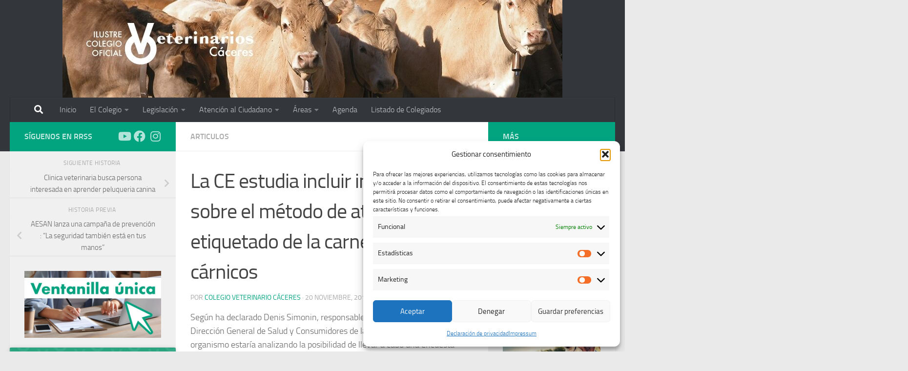

--- FILE ---
content_type: text/html; charset=UTF-8
request_url: https://www.vetercaceres.com/la-ce-estudia-incluir-informacion-sobre-el-metodo-de-aturdido-en-el-etiquetado-de-la-carne-y-productos-carnicos/
body_size: 27481
content:
<!DOCTYPE html>
<html class="no-js" lang="es">
<head>
  <meta charset="UTF-8">
  <meta name="viewport" content="width=device-width, initial-scale=1.0">
  <link rel="profile" href="https://gmpg.org/xfn/11" />
  <link rel="pingback" href="https://www.vetercaceres.com/xmlrpc.php">

  <meta name='robots' content='index, follow, max-image-preview:large, max-snippet:-1, max-video-preview:-1' />

            <script data-no-defer="1" data-ezscrex="false" data-cfasync="false" data-pagespeed-no-defer data-cookieconsent="ignore">
                var ctPublicFunctions = {"_ajax_nonce":"b02b4e4ecd","_rest_nonce":"bcd974eee5","_ajax_url":"\/wp-admin\/admin-ajax.php","_rest_url":"https:\/\/www.vetercaceres.com\/wp-json\/","data__cookies_type":"none","data__ajax_type":"admin_ajax","data__bot_detector_enabled":1,"data__frontend_data_log_enabled":1,"cookiePrefix":"","wprocket_detected":false,"host_url":"www.vetercaceres.com","text__ee_click_to_select":"Click to select the whole data","text__ee_original_email":"The complete one is","text__ee_got_it":"Got it","text__ee_blocked":"Bloqueado","text__ee_cannot_connect":"Cannot connect","text__ee_cannot_decode":"Can not decode email. Unknown reason","text__ee_email_decoder":"CleanTalk email decoder","text__ee_wait_for_decoding":"The magic is on the way!","text__ee_decoding_process":"Please wait a few seconds while we decode the contact data."}
            </script>
        
            <script data-no-defer="1" data-ezscrex="false" data-cfasync="false" data-pagespeed-no-defer data-cookieconsent="ignore">
                var ctPublic = {"_ajax_nonce":"b02b4e4ecd","settings__forms__check_internal":0,"settings__forms__check_external":0,"settings__forms__force_protection":0,"settings__forms__search_test":1,"settings__forms__wc_add_to_cart":0,"settings__data__bot_detector_enabled":1,"settings__sfw__anti_crawler":0,"blog_home":"https:\/\/www.vetercaceres.com\/","pixel__setting":"3","pixel__enabled":false,"pixel__url":"https:\/\/moderate4-v4.cleantalk.org\/pixel\/464be7d5dcb051fd7484b7f2a28978fb.gif","data__email_check_before_post":1,"data__email_check_exist_post":0,"data__cookies_type":"none","data__key_is_ok":false,"data__visible_fields_required":true,"wl_brandname":"Anti-Spam by CleanTalk","wl_brandname_short":"CleanTalk","ct_checkjs_key":1172019943,"emailEncoderPassKey":"093f7bdf153bf3d2abbed4d1a0c314c1","bot_detector_forms_excluded":"W10=","advancedCacheExists":false,"varnishCacheExists":false,"wc_ajax_add_to_cart":false,"theRealPerson":{"phrases":{"trpHeading":"\u00a1La insignia de la \u00abPersona real\u00bb!","trpContent1":"El comentarista act\u00faa como una persona real y se verifica que no es un bot.","trpContent2":" Anti-Spam by CleanTalk","trpContentLearnMore":"Saber m\u00e1s"},"trpContentLink":"https:\/\/cleantalk.org\/help\/the-real-person?utm_id=&amp;utm_term=&amp;utm_source=admin_side&amp;utm_medium=trp_badge&amp;utm_content=trp_badge_link_click&amp;utm_campaign=apbct_links","imgPersonUrl":"https:\/\/www.vetercaceres.com\/wp-content\/plugins\/cleantalk-spam-protect\/css\/images\/real_user.svg","imgShieldUrl":"https:\/\/www.vetercaceres.com\/wp-content\/plugins\/cleantalk-spam-protect\/css\/images\/shield.svg"}}
            </script>
        <script>document.documentElement.className = document.documentElement.className.replace("no-js","js");</script>

	<!-- This site is optimized with the Yoast SEO plugin v26.8 - https://yoast.com/product/yoast-seo-wordpress/ -->
	<title>La CE estudia incluir información sobre el método de aturdido en el etiquetado de la carne y productos cárnicos - Colegio Oficial de Veterinarios de Cáceres</title>
	<link rel="canonical" href="https://www.vetercaceres.com/la-ce-estudia-incluir-informacion-sobre-el-metodo-de-aturdido-en-el-etiquetado-de-la-carne-y-productos-carnicos/" />
	<meta property="og:locale" content="es_ES" />
	<meta property="og:type" content="article" />
	<meta property="og:title" content="La CE estudia incluir información sobre el método de aturdido en el etiquetado de la carne y productos cárnicos - Colegio Oficial de Veterinarios de Cáceres" />
	<meta property="og:description" content="Según ha declarado Denis Simonin, responsable de bienestar animal en la Dirección General de Salud y Consumidores de la Comisión Europea, este organismo estaría analizando la posibilidad de llevar a cabo una encuesta durante&#046;&#046;&#046;" />
	<meta property="og:url" content="https://www.vetercaceres.com/la-ce-estudia-incluir-informacion-sobre-el-metodo-de-aturdido-en-el-etiquetado-de-la-carne-y-productos-carnicos/" />
	<meta property="og:site_name" content="Colegio Oficial de Veterinarios de Cáceres" />
	<meta property="article:published_time" content="2012-11-20T17:08:51+00:00" />
	<meta property="article:modified_time" content="2012-11-20T17:09:27+00:00" />
	<meta name="author" content="Colegio Veterinario Cáceres" />
	<meta name="twitter:card" content="summary_large_image" />
	<meta name="twitter:label1" content="Escrito por" />
	<meta name="twitter:data1" content="Colegio Veterinario Cáceres" />
	<meta name="twitter:label2" content="Tiempo de lectura" />
	<meta name="twitter:data2" content="1 minuto" />
	<script type="application/ld+json" class="yoast-schema-graph">{"@context":"https://schema.org","@graph":[{"@type":"Article","@id":"https://www.vetercaceres.com/la-ce-estudia-incluir-informacion-sobre-el-metodo-de-aturdido-en-el-etiquetado-de-la-carne-y-productos-carnicos/#article","isPartOf":{"@id":"https://www.vetercaceres.com/la-ce-estudia-incluir-informacion-sobre-el-metodo-de-aturdido-en-el-etiquetado-de-la-carne-y-productos-carnicos/"},"author":{"name":"Colegio Veterinario Cáceres","@id":"https://www.vetercaceres.com/#/schema/person/41d091b9e02ac8fefbdf0d4a19f17466"},"headline":"La CE estudia incluir información sobre el método de aturdido en el etiquetado de la carne y productos cárnicos","datePublished":"2012-11-20T17:08:51+00:00","dateModified":"2012-11-20T17:09:27+00:00","mainEntityOfPage":{"@id":"https://www.vetercaceres.com/la-ce-estudia-incluir-informacion-sobre-el-metodo-de-aturdido-en-el-etiquetado-de-la-carne-y-productos-carnicos/"},"wordCount":210,"commentCount":0,"publisher":{"@id":"https://www.vetercaceres.com/#organization"},"articleSection":["Articulos"],"inLanguage":"es","potentialAction":[{"@type":"CommentAction","name":"Comment","target":["https://www.vetercaceres.com/la-ce-estudia-incluir-informacion-sobre-el-metodo-de-aturdido-en-el-etiquetado-de-la-carne-y-productos-carnicos/#respond"]}]},{"@type":"WebPage","@id":"https://www.vetercaceres.com/la-ce-estudia-incluir-informacion-sobre-el-metodo-de-aturdido-en-el-etiquetado-de-la-carne-y-productos-carnicos/","url":"https://www.vetercaceres.com/la-ce-estudia-incluir-informacion-sobre-el-metodo-de-aturdido-en-el-etiquetado-de-la-carne-y-productos-carnicos/","name":"La CE estudia incluir información sobre el método de aturdido en el etiquetado de la carne y productos cárnicos - Colegio Oficial de Veterinarios de Cáceres","isPartOf":{"@id":"https://www.vetercaceres.com/#website"},"datePublished":"2012-11-20T17:08:51+00:00","dateModified":"2012-11-20T17:09:27+00:00","breadcrumb":{"@id":"https://www.vetercaceres.com/la-ce-estudia-incluir-informacion-sobre-el-metodo-de-aturdido-en-el-etiquetado-de-la-carne-y-productos-carnicos/#breadcrumb"},"inLanguage":"es","potentialAction":[{"@type":"ReadAction","target":["https://www.vetercaceres.com/la-ce-estudia-incluir-informacion-sobre-el-metodo-de-aturdido-en-el-etiquetado-de-la-carne-y-productos-carnicos/"]}]},{"@type":"BreadcrumbList","@id":"https://www.vetercaceres.com/la-ce-estudia-incluir-informacion-sobre-el-metodo-de-aturdido-en-el-etiquetado-de-la-carne-y-productos-carnicos/#breadcrumb","itemListElement":[{"@type":"ListItem","position":1,"name":"Portada","item":"https://www.vetercaceres.com/"},{"@type":"ListItem","position":2,"name":"La CE estudia incluir información sobre el método de aturdido en el etiquetado de la carne y productos cárnicos"}]},{"@type":"WebSite","@id":"https://www.vetercaceres.com/#website","url":"https://www.vetercaceres.com/","name":"Colegio Oficial de Veterinarios de Cáceres","description":"Colegio de Veterinarios Cáceres","publisher":{"@id":"https://www.vetercaceres.com/#organization"},"potentialAction":[{"@type":"SearchAction","target":{"@type":"EntryPoint","urlTemplate":"https://www.vetercaceres.com/?s={search_term_string}"},"query-input":{"@type":"PropertyValueSpecification","valueRequired":true,"valueName":"search_term_string"}}],"inLanguage":"es"},{"@type":"Organization","@id":"https://www.vetercaceres.com/#organization","name":"Colegio Oficial de Veterinarios de Cáceres","url":"https://www.vetercaceres.com/","logo":{"@type":"ImageObject","inLanguage":"es","@id":"https://www.vetercaceres.com/#/schema/logo/image/","url":"https://www.vetercaceres.com/wp-content/uploads/2014/11/cropped-LOGO-COLOR-01.png","contentUrl":"https://www.vetercaceres.com/wp-content/uploads/2014/11/cropped-LOGO-COLOR-01.png","width":377,"height":111,"caption":"Colegio Oficial de Veterinarios de Cáceres"},"image":{"@id":"https://www.vetercaceres.com/#/schema/logo/image/"}},{"@type":"Person","@id":"https://www.vetercaceres.com/#/schema/person/41d091b9e02ac8fefbdf0d4a19f17466","name":"Colegio Veterinario Cáceres","image":{"@type":"ImageObject","inLanguage":"es","@id":"https://www.vetercaceres.com/#/schema/person/image/","url":"https://secure.gravatar.com/avatar/44ffdf97285b5a7b92258957b5ce855b6b736e68eee8d38cc6d45f6d89ca9439?s=96&d=mm&r=g","contentUrl":"https://secure.gravatar.com/avatar/44ffdf97285b5a7b92258957b5ce855b6b736e68eee8d38cc6d45f6d89ca9439?s=96&d=mm&r=g","caption":"Colegio Veterinario Cáceres"},"url":"https://www.vetercaceres.com/author/superusuario/"}]}</script>
	<!-- / Yoast SEO plugin. -->


<link rel='dns-prefetch' href='//fd.cleantalk.org' />
<link rel="alternate" type="application/rss+xml" title="Colegio Oficial de Veterinarios de Cáceres &raquo; Feed" href="https://www.vetercaceres.com/feed/" />
<link rel="alternate" type="application/rss+xml" title="Colegio Oficial de Veterinarios de Cáceres &raquo; Feed de los comentarios" href="https://www.vetercaceres.com/comments/feed/" />
<link rel="alternate" type="application/rss+xml" title="Colegio Oficial de Veterinarios de Cáceres &raquo; Comentario La CE estudia incluir información sobre el método de aturdido en el etiquetado de la carne y productos cárnicos del feed" href="https://www.vetercaceres.com/la-ce-estudia-incluir-informacion-sobre-el-metodo-de-aturdido-en-el-etiquetado-de-la-carne-y-productos-carnicos/feed/" />
<link rel="alternate" title="oEmbed (JSON)" type="application/json+oembed" href="https://www.vetercaceres.com/wp-json/oembed/1.0/embed?url=https%3A%2F%2Fwww.vetercaceres.com%2Fla-ce-estudia-incluir-informacion-sobre-el-metodo-de-aturdido-en-el-etiquetado-de-la-carne-y-productos-carnicos%2F" />
<link rel="alternate" title="oEmbed (XML)" type="text/xml+oembed" href="https://www.vetercaceres.com/wp-json/oembed/1.0/embed?url=https%3A%2F%2Fwww.vetercaceres.com%2Fla-ce-estudia-incluir-informacion-sobre-el-metodo-de-aturdido-en-el-etiquetado-de-la-carne-y-productos-carnicos%2F&#038;format=xml" />
<style id='wp-img-auto-sizes-contain-inline-css'>
img:is([sizes=auto i],[sizes^="auto," i]){contain-intrinsic-size:3000px 1500px}
/*# sourceURL=wp-img-auto-sizes-contain-inline-css */
</style>
<style id='wp-emoji-styles-inline-css'>

	img.wp-smiley, img.emoji {
		display: inline !important;
		border: none !important;
		box-shadow: none !important;
		height: 1em !important;
		width: 1em !important;
		margin: 0 0.07em !important;
		vertical-align: -0.1em !important;
		background: none !important;
		padding: 0 !important;
	}
/*# sourceURL=wp-emoji-styles-inline-css */
</style>
<style id='wp-block-library-inline-css'>
:root{--wp-block-synced-color:#7a00df;--wp-block-synced-color--rgb:122,0,223;--wp-bound-block-color:var(--wp-block-synced-color);--wp-editor-canvas-background:#ddd;--wp-admin-theme-color:#007cba;--wp-admin-theme-color--rgb:0,124,186;--wp-admin-theme-color-darker-10:#006ba1;--wp-admin-theme-color-darker-10--rgb:0,107,160.5;--wp-admin-theme-color-darker-20:#005a87;--wp-admin-theme-color-darker-20--rgb:0,90,135;--wp-admin-border-width-focus:2px}@media (min-resolution:192dpi){:root{--wp-admin-border-width-focus:1.5px}}.wp-element-button{cursor:pointer}:root .has-very-light-gray-background-color{background-color:#eee}:root .has-very-dark-gray-background-color{background-color:#313131}:root .has-very-light-gray-color{color:#eee}:root .has-very-dark-gray-color{color:#313131}:root .has-vivid-green-cyan-to-vivid-cyan-blue-gradient-background{background:linear-gradient(135deg,#00d084,#0693e3)}:root .has-purple-crush-gradient-background{background:linear-gradient(135deg,#34e2e4,#4721fb 50%,#ab1dfe)}:root .has-hazy-dawn-gradient-background{background:linear-gradient(135deg,#faaca8,#dad0ec)}:root .has-subdued-olive-gradient-background{background:linear-gradient(135deg,#fafae1,#67a671)}:root .has-atomic-cream-gradient-background{background:linear-gradient(135deg,#fdd79a,#004a59)}:root .has-nightshade-gradient-background{background:linear-gradient(135deg,#330968,#31cdcf)}:root .has-midnight-gradient-background{background:linear-gradient(135deg,#020381,#2874fc)}:root{--wp--preset--font-size--normal:16px;--wp--preset--font-size--huge:42px}.has-regular-font-size{font-size:1em}.has-larger-font-size{font-size:2.625em}.has-normal-font-size{font-size:var(--wp--preset--font-size--normal)}.has-huge-font-size{font-size:var(--wp--preset--font-size--huge)}.has-text-align-center{text-align:center}.has-text-align-left{text-align:left}.has-text-align-right{text-align:right}.has-fit-text{white-space:nowrap!important}#end-resizable-editor-section{display:none}.aligncenter{clear:both}.items-justified-left{justify-content:flex-start}.items-justified-center{justify-content:center}.items-justified-right{justify-content:flex-end}.items-justified-space-between{justify-content:space-between}.screen-reader-text{border:0;clip-path:inset(50%);height:1px;margin:-1px;overflow:hidden;padding:0;position:absolute;width:1px;word-wrap:normal!important}.screen-reader-text:focus{background-color:#ddd;clip-path:none;color:#444;display:block;font-size:1em;height:auto;left:5px;line-height:normal;padding:15px 23px 14px;text-decoration:none;top:5px;width:auto;z-index:100000}html :where(.has-border-color){border-style:solid}html :where([style*=border-top-color]){border-top-style:solid}html :where([style*=border-right-color]){border-right-style:solid}html :where([style*=border-bottom-color]){border-bottom-style:solid}html :where([style*=border-left-color]){border-left-style:solid}html :where([style*=border-width]){border-style:solid}html :where([style*=border-top-width]){border-top-style:solid}html :where([style*=border-right-width]){border-right-style:solid}html :where([style*=border-bottom-width]){border-bottom-style:solid}html :where([style*=border-left-width]){border-left-style:solid}html :where(img[class*=wp-image-]){height:auto;max-width:100%}:where(figure){margin:0 0 1em}html :where(.is-position-sticky){--wp-admin--admin-bar--position-offset:var(--wp-admin--admin-bar--height,0px)}@media screen and (max-width:600px){html :where(.is-position-sticky){--wp-admin--admin-bar--position-offset:0px}}

/*# sourceURL=wp-block-library-inline-css */
</style><style id='wp-block-button-inline-css'>
.wp-block-button__link{align-content:center;box-sizing:border-box;cursor:pointer;display:inline-block;height:100%;text-align:center;word-break:break-word}.wp-block-button__link.aligncenter{text-align:center}.wp-block-button__link.alignright{text-align:right}:where(.wp-block-button__link){border-radius:9999px;box-shadow:none;padding:calc(.667em + 2px) calc(1.333em + 2px);text-decoration:none}.wp-block-button[style*=text-decoration] .wp-block-button__link{text-decoration:inherit}.wp-block-buttons>.wp-block-button.has-custom-width{max-width:none}.wp-block-buttons>.wp-block-button.has-custom-width .wp-block-button__link{width:100%}.wp-block-buttons>.wp-block-button.has-custom-font-size .wp-block-button__link{font-size:inherit}.wp-block-buttons>.wp-block-button.wp-block-button__width-25{width:calc(25% - var(--wp--style--block-gap, .5em)*.75)}.wp-block-buttons>.wp-block-button.wp-block-button__width-50{width:calc(50% - var(--wp--style--block-gap, .5em)*.5)}.wp-block-buttons>.wp-block-button.wp-block-button__width-75{width:calc(75% - var(--wp--style--block-gap, .5em)*.25)}.wp-block-buttons>.wp-block-button.wp-block-button__width-100{flex-basis:100%;width:100%}.wp-block-buttons.is-vertical>.wp-block-button.wp-block-button__width-25{width:25%}.wp-block-buttons.is-vertical>.wp-block-button.wp-block-button__width-50{width:50%}.wp-block-buttons.is-vertical>.wp-block-button.wp-block-button__width-75{width:75%}.wp-block-button.is-style-squared,.wp-block-button__link.wp-block-button.is-style-squared{border-radius:0}.wp-block-button.no-border-radius,.wp-block-button__link.no-border-radius{border-radius:0!important}:root :where(.wp-block-button .wp-block-button__link.is-style-outline),:root :where(.wp-block-button.is-style-outline>.wp-block-button__link){border:2px solid;padding:.667em 1.333em}:root :where(.wp-block-button .wp-block-button__link.is-style-outline:not(.has-text-color)),:root :where(.wp-block-button.is-style-outline>.wp-block-button__link:not(.has-text-color)){color:currentColor}:root :where(.wp-block-button .wp-block-button__link.is-style-outline:not(.has-background)),:root :where(.wp-block-button.is-style-outline>.wp-block-button__link:not(.has-background)){background-color:initial;background-image:none}
/*# sourceURL=https://www.vetercaceres.com/wp-includes/blocks/button/style.min.css */
</style>
<style id='wp-block-image-inline-css'>
.wp-block-image>a,.wp-block-image>figure>a{display:inline-block}.wp-block-image img{box-sizing:border-box;height:auto;max-width:100%;vertical-align:bottom}@media not (prefers-reduced-motion){.wp-block-image img.hide{visibility:hidden}.wp-block-image img.show{animation:show-content-image .4s}}.wp-block-image[style*=border-radius] img,.wp-block-image[style*=border-radius]>a{border-radius:inherit}.wp-block-image.has-custom-border img{box-sizing:border-box}.wp-block-image.aligncenter{text-align:center}.wp-block-image.alignfull>a,.wp-block-image.alignwide>a{width:100%}.wp-block-image.alignfull img,.wp-block-image.alignwide img{height:auto;width:100%}.wp-block-image .aligncenter,.wp-block-image .alignleft,.wp-block-image .alignright,.wp-block-image.aligncenter,.wp-block-image.alignleft,.wp-block-image.alignright{display:table}.wp-block-image .aligncenter>figcaption,.wp-block-image .alignleft>figcaption,.wp-block-image .alignright>figcaption,.wp-block-image.aligncenter>figcaption,.wp-block-image.alignleft>figcaption,.wp-block-image.alignright>figcaption{caption-side:bottom;display:table-caption}.wp-block-image .alignleft{float:left;margin:.5em 1em .5em 0}.wp-block-image .alignright{float:right;margin:.5em 0 .5em 1em}.wp-block-image .aligncenter{margin-left:auto;margin-right:auto}.wp-block-image :where(figcaption){margin-bottom:1em;margin-top:.5em}.wp-block-image.is-style-circle-mask img{border-radius:9999px}@supports ((-webkit-mask-image:none) or (mask-image:none)) or (-webkit-mask-image:none){.wp-block-image.is-style-circle-mask img{border-radius:0;-webkit-mask-image:url('data:image/svg+xml;utf8,<svg viewBox="0 0 100 100" xmlns="http://www.w3.org/2000/svg"><circle cx="50" cy="50" r="50"/></svg>');mask-image:url('data:image/svg+xml;utf8,<svg viewBox="0 0 100 100" xmlns="http://www.w3.org/2000/svg"><circle cx="50" cy="50" r="50"/></svg>');mask-mode:alpha;-webkit-mask-position:center;mask-position:center;-webkit-mask-repeat:no-repeat;mask-repeat:no-repeat;-webkit-mask-size:contain;mask-size:contain}}:root :where(.wp-block-image.is-style-rounded img,.wp-block-image .is-style-rounded img){border-radius:9999px}.wp-block-image figure{margin:0}.wp-lightbox-container{display:flex;flex-direction:column;position:relative}.wp-lightbox-container img{cursor:zoom-in}.wp-lightbox-container img:hover+button{opacity:1}.wp-lightbox-container button{align-items:center;backdrop-filter:blur(16px) saturate(180%);background-color:#5a5a5a40;border:none;border-radius:4px;cursor:zoom-in;display:flex;height:20px;justify-content:center;opacity:0;padding:0;position:absolute;right:16px;text-align:center;top:16px;width:20px;z-index:100}@media not (prefers-reduced-motion){.wp-lightbox-container button{transition:opacity .2s ease}}.wp-lightbox-container button:focus-visible{outline:3px auto #5a5a5a40;outline:3px auto -webkit-focus-ring-color;outline-offset:3px}.wp-lightbox-container button:hover{cursor:pointer;opacity:1}.wp-lightbox-container button:focus{opacity:1}.wp-lightbox-container button:focus,.wp-lightbox-container button:hover,.wp-lightbox-container button:not(:hover):not(:active):not(.has-background){background-color:#5a5a5a40;border:none}.wp-lightbox-overlay{box-sizing:border-box;cursor:zoom-out;height:100vh;left:0;overflow:hidden;position:fixed;top:0;visibility:hidden;width:100%;z-index:100000}.wp-lightbox-overlay .close-button{align-items:center;cursor:pointer;display:flex;justify-content:center;min-height:40px;min-width:40px;padding:0;position:absolute;right:calc(env(safe-area-inset-right) + 16px);top:calc(env(safe-area-inset-top) + 16px);z-index:5000000}.wp-lightbox-overlay .close-button:focus,.wp-lightbox-overlay .close-button:hover,.wp-lightbox-overlay .close-button:not(:hover):not(:active):not(.has-background){background:none;border:none}.wp-lightbox-overlay .lightbox-image-container{height:var(--wp--lightbox-container-height);left:50%;overflow:hidden;position:absolute;top:50%;transform:translate(-50%,-50%);transform-origin:top left;width:var(--wp--lightbox-container-width);z-index:9999999999}.wp-lightbox-overlay .wp-block-image{align-items:center;box-sizing:border-box;display:flex;height:100%;justify-content:center;margin:0;position:relative;transform-origin:0 0;width:100%;z-index:3000000}.wp-lightbox-overlay .wp-block-image img{height:var(--wp--lightbox-image-height);min-height:var(--wp--lightbox-image-height);min-width:var(--wp--lightbox-image-width);width:var(--wp--lightbox-image-width)}.wp-lightbox-overlay .wp-block-image figcaption{display:none}.wp-lightbox-overlay button{background:none;border:none}.wp-lightbox-overlay .scrim{background-color:#fff;height:100%;opacity:.9;position:absolute;width:100%;z-index:2000000}.wp-lightbox-overlay.active{visibility:visible}@media not (prefers-reduced-motion){.wp-lightbox-overlay.active{animation:turn-on-visibility .25s both}.wp-lightbox-overlay.active img{animation:turn-on-visibility .35s both}.wp-lightbox-overlay.show-closing-animation:not(.active){animation:turn-off-visibility .35s both}.wp-lightbox-overlay.show-closing-animation:not(.active) img{animation:turn-off-visibility .25s both}.wp-lightbox-overlay.zoom.active{animation:none;opacity:1;visibility:visible}.wp-lightbox-overlay.zoom.active .lightbox-image-container{animation:lightbox-zoom-in .4s}.wp-lightbox-overlay.zoom.active .lightbox-image-container img{animation:none}.wp-lightbox-overlay.zoom.active .scrim{animation:turn-on-visibility .4s forwards}.wp-lightbox-overlay.zoom.show-closing-animation:not(.active){animation:none}.wp-lightbox-overlay.zoom.show-closing-animation:not(.active) .lightbox-image-container{animation:lightbox-zoom-out .4s}.wp-lightbox-overlay.zoom.show-closing-animation:not(.active) .lightbox-image-container img{animation:none}.wp-lightbox-overlay.zoom.show-closing-animation:not(.active) .scrim{animation:turn-off-visibility .4s forwards}}@keyframes show-content-image{0%{visibility:hidden}99%{visibility:hidden}to{visibility:visible}}@keyframes turn-on-visibility{0%{opacity:0}to{opacity:1}}@keyframes turn-off-visibility{0%{opacity:1;visibility:visible}99%{opacity:0;visibility:visible}to{opacity:0;visibility:hidden}}@keyframes lightbox-zoom-in{0%{transform:translate(calc((-100vw + var(--wp--lightbox-scrollbar-width))/2 + var(--wp--lightbox-initial-left-position)),calc(-50vh + var(--wp--lightbox-initial-top-position))) scale(var(--wp--lightbox-scale))}to{transform:translate(-50%,-50%) scale(1)}}@keyframes lightbox-zoom-out{0%{transform:translate(-50%,-50%) scale(1);visibility:visible}99%{visibility:visible}to{transform:translate(calc((-100vw + var(--wp--lightbox-scrollbar-width))/2 + var(--wp--lightbox-initial-left-position)),calc(-50vh + var(--wp--lightbox-initial-top-position))) scale(var(--wp--lightbox-scale));visibility:hidden}}
/*# sourceURL=https://www.vetercaceres.com/wp-includes/blocks/image/style.min.css */
</style>
<style id='wp-block-buttons-inline-css'>
.wp-block-buttons{box-sizing:border-box}.wp-block-buttons.is-vertical{flex-direction:column}.wp-block-buttons.is-vertical>.wp-block-button:last-child{margin-bottom:0}.wp-block-buttons>.wp-block-button{display:inline-block;margin:0}.wp-block-buttons.is-content-justification-left{justify-content:flex-start}.wp-block-buttons.is-content-justification-left.is-vertical{align-items:flex-start}.wp-block-buttons.is-content-justification-center{justify-content:center}.wp-block-buttons.is-content-justification-center.is-vertical{align-items:center}.wp-block-buttons.is-content-justification-right{justify-content:flex-end}.wp-block-buttons.is-content-justification-right.is-vertical{align-items:flex-end}.wp-block-buttons.is-content-justification-space-between{justify-content:space-between}.wp-block-buttons.aligncenter{text-align:center}.wp-block-buttons:not(.is-content-justification-space-between,.is-content-justification-right,.is-content-justification-left,.is-content-justification-center) .wp-block-button.aligncenter{margin-left:auto;margin-right:auto;width:100%}.wp-block-buttons[style*=text-decoration] .wp-block-button,.wp-block-buttons[style*=text-decoration] .wp-block-button__link{text-decoration:inherit}.wp-block-buttons.has-custom-font-size .wp-block-button__link{font-size:inherit}.wp-block-buttons .wp-block-button__link{width:100%}.wp-block-button.aligncenter{text-align:center}
/*# sourceURL=https://www.vetercaceres.com/wp-includes/blocks/buttons/style.min.css */
</style>
<style id='global-styles-inline-css'>
:root{--wp--preset--aspect-ratio--square: 1;--wp--preset--aspect-ratio--4-3: 4/3;--wp--preset--aspect-ratio--3-4: 3/4;--wp--preset--aspect-ratio--3-2: 3/2;--wp--preset--aspect-ratio--2-3: 2/3;--wp--preset--aspect-ratio--16-9: 16/9;--wp--preset--aspect-ratio--9-16: 9/16;--wp--preset--color--black: #000000;--wp--preset--color--cyan-bluish-gray: #abb8c3;--wp--preset--color--white: #ffffff;--wp--preset--color--pale-pink: #f78da7;--wp--preset--color--vivid-red: #cf2e2e;--wp--preset--color--luminous-vivid-orange: #ff6900;--wp--preset--color--luminous-vivid-amber: #fcb900;--wp--preset--color--light-green-cyan: #7bdcb5;--wp--preset--color--vivid-green-cyan: #00d084;--wp--preset--color--pale-cyan-blue: #8ed1fc;--wp--preset--color--vivid-cyan-blue: #0693e3;--wp--preset--color--vivid-purple: #9b51e0;--wp--preset--gradient--vivid-cyan-blue-to-vivid-purple: linear-gradient(135deg,rgb(6,147,227) 0%,rgb(155,81,224) 100%);--wp--preset--gradient--light-green-cyan-to-vivid-green-cyan: linear-gradient(135deg,rgb(122,220,180) 0%,rgb(0,208,130) 100%);--wp--preset--gradient--luminous-vivid-amber-to-luminous-vivid-orange: linear-gradient(135deg,rgb(252,185,0) 0%,rgb(255,105,0) 100%);--wp--preset--gradient--luminous-vivid-orange-to-vivid-red: linear-gradient(135deg,rgb(255,105,0) 0%,rgb(207,46,46) 100%);--wp--preset--gradient--very-light-gray-to-cyan-bluish-gray: linear-gradient(135deg,rgb(238,238,238) 0%,rgb(169,184,195) 100%);--wp--preset--gradient--cool-to-warm-spectrum: linear-gradient(135deg,rgb(74,234,220) 0%,rgb(151,120,209) 20%,rgb(207,42,186) 40%,rgb(238,44,130) 60%,rgb(251,105,98) 80%,rgb(254,248,76) 100%);--wp--preset--gradient--blush-light-purple: linear-gradient(135deg,rgb(255,206,236) 0%,rgb(152,150,240) 100%);--wp--preset--gradient--blush-bordeaux: linear-gradient(135deg,rgb(254,205,165) 0%,rgb(254,45,45) 50%,rgb(107,0,62) 100%);--wp--preset--gradient--luminous-dusk: linear-gradient(135deg,rgb(255,203,112) 0%,rgb(199,81,192) 50%,rgb(65,88,208) 100%);--wp--preset--gradient--pale-ocean: linear-gradient(135deg,rgb(255,245,203) 0%,rgb(182,227,212) 50%,rgb(51,167,181) 100%);--wp--preset--gradient--electric-grass: linear-gradient(135deg,rgb(202,248,128) 0%,rgb(113,206,126) 100%);--wp--preset--gradient--midnight: linear-gradient(135deg,rgb(2,3,129) 0%,rgb(40,116,252) 100%);--wp--preset--font-size--small: 13px;--wp--preset--font-size--medium: 20px;--wp--preset--font-size--large: 36px;--wp--preset--font-size--x-large: 42px;--wp--preset--spacing--20: 0.44rem;--wp--preset--spacing--30: 0.67rem;--wp--preset--spacing--40: 1rem;--wp--preset--spacing--50: 1.5rem;--wp--preset--spacing--60: 2.25rem;--wp--preset--spacing--70: 3.38rem;--wp--preset--spacing--80: 5.06rem;--wp--preset--shadow--natural: 6px 6px 9px rgba(0, 0, 0, 0.2);--wp--preset--shadow--deep: 12px 12px 50px rgba(0, 0, 0, 0.4);--wp--preset--shadow--sharp: 6px 6px 0px rgba(0, 0, 0, 0.2);--wp--preset--shadow--outlined: 6px 6px 0px -3px rgb(255, 255, 255), 6px 6px rgb(0, 0, 0);--wp--preset--shadow--crisp: 6px 6px 0px rgb(0, 0, 0);}:where(.is-layout-flex){gap: 0.5em;}:where(.is-layout-grid){gap: 0.5em;}body .is-layout-flex{display: flex;}.is-layout-flex{flex-wrap: wrap;align-items: center;}.is-layout-flex > :is(*, div){margin: 0;}body .is-layout-grid{display: grid;}.is-layout-grid > :is(*, div){margin: 0;}:where(.wp-block-columns.is-layout-flex){gap: 2em;}:where(.wp-block-columns.is-layout-grid){gap: 2em;}:where(.wp-block-post-template.is-layout-flex){gap: 1.25em;}:where(.wp-block-post-template.is-layout-grid){gap: 1.25em;}.has-black-color{color: var(--wp--preset--color--black) !important;}.has-cyan-bluish-gray-color{color: var(--wp--preset--color--cyan-bluish-gray) !important;}.has-white-color{color: var(--wp--preset--color--white) !important;}.has-pale-pink-color{color: var(--wp--preset--color--pale-pink) !important;}.has-vivid-red-color{color: var(--wp--preset--color--vivid-red) !important;}.has-luminous-vivid-orange-color{color: var(--wp--preset--color--luminous-vivid-orange) !important;}.has-luminous-vivid-amber-color{color: var(--wp--preset--color--luminous-vivid-amber) !important;}.has-light-green-cyan-color{color: var(--wp--preset--color--light-green-cyan) !important;}.has-vivid-green-cyan-color{color: var(--wp--preset--color--vivid-green-cyan) !important;}.has-pale-cyan-blue-color{color: var(--wp--preset--color--pale-cyan-blue) !important;}.has-vivid-cyan-blue-color{color: var(--wp--preset--color--vivid-cyan-blue) !important;}.has-vivid-purple-color{color: var(--wp--preset--color--vivid-purple) !important;}.has-black-background-color{background-color: var(--wp--preset--color--black) !important;}.has-cyan-bluish-gray-background-color{background-color: var(--wp--preset--color--cyan-bluish-gray) !important;}.has-white-background-color{background-color: var(--wp--preset--color--white) !important;}.has-pale-pink-background-color{background-color: var(--wp--preset--color--pale-pink) !important;}.has-vivid-red-background-color{background-color: var(--wp--preset--color--vivid-red) !important;}.has-luminous-vivid-orange-background-color{background-color: var(--wp--preset--color--luminous-vivid-orange) !important;}.has-luminous-vivid-amber-background-color{background-color: var(--wp--preset--color--luminous-vivid-amber) !important;}.has-light-green-cyan-background-color{background-color: var(--wp--preset--color--light-green-cyan) !important;}.has-vivid-green-cyan-background-color{background-color: var(--wp--preset--color--vivid-green-cyan) !important;}.has-pale-cyan-blue-background-color{background-color: var(--wp--preset--color--pale-cyan-blue) !important;}.has-vivid-cyan-blue-background-color{background-color: var(--wp--preset--color--vivid-cyan-blue) !important;}.has-vivid-purple-background-color{background-color: var(--wp--preset--color--vivid-purple) !important;}.has-black-border-color{border-color: var(--wp--preset--color--black) !important;}.has-cyan-bluish-gray-border-color{border-color: var(--wp--preset--color--cyan-bluish-gray) !important;}.has-white-border-color{border-color: var(--wp--preset--color--white) !important;}.has-pale-pink-border-color{border-color: var(--wp--preset--color--pale-pink) !important;}.has-vivid-red-border-color{border-color: var(--wp--preset--color--vivid-red) !important;}.has-luminous-vivid-orange-border-color{border-color: var(--wp--preset--color--luminous-vivid-orange) !important;}.has-luminous-vivid-amber-border-color{border-color: var(--wp--preset--color--luminous-vivid-amber) !important;}.has-light-green-cyan-border-color{border-color: var(--wp--preset--color--light-green-cyan) !important;}.has-vivid-green-cyan-border-color{border-color: var(--wp--preset--color--vivid-green-cyan) !important;}.has-pale-cyan-blue-border-color{border-color: var(--wp--preset--color--pale-cyan-blue) !important;}.has-vivid-cyan-blue-border-color{border-color: var(--wp--preset--color--vivid-cyan-blue) !important;}.has-vivid-purple-border-color{border-color: var(--wp--preset--color--vivid-purple) !important;}.has-vivid-cyan-blue-to-vivid-purple-gradient-background{background: var(--wp--preset--gradient--vivid-cyan-blue-to-vivid-purple) !important;}.has-light-green-cyan-to-vivid-green-cyan-gradient-background{background: var(--wp--preset--gradient--light-green-cyan-to-vivid-green-cyan) !important;}.has-luminous-vivid-amber-to-luminous-vivid-orange-gradient-background{background: var(--wp--preset--gradient--luminous-vivid-amber-to-luminous-vivid-orange) !important;}.has-luminous-vivid-orange-to-vivid-red-gradient-background{background: var(--wp--preset--gradient--luminous-vivid-orange-to-vivid-red) !important;}.has-very-light-gray-to-cyan-bluish-gray-gradient-background{background: var(--wp--preset--gradient--very-light-gray-to-cyan-bluish-gray) !important;}.has-cool-to-warm-spectrum-gradient-background{background: var(--wp--preset--gradient--cool-to-warm-spectrum) !important;}.has-blush-light-purple-gradient-background{background: var(--wp--preset--gradient--blush-light-purple) !important;}.has-blush-bordeaux-gradient-background{background: var(--wp--preset--gradient--blush-bordeaux) !important;}.has-luminous-dusk-gradient-background{background: var(--wp--preset--gradient--luminous-dusk) !important;}.has-pale-ocean-gradient-background{background: var(--wp--preset--gradient--pale-ocean) !important;}.has-electric-grass-gradient-background{background: var(--wp--preset--gradient--electric-grass) !important;}.has-midnight-gradient-background{background: var(--wp--preset--gradient--midnight) !important;}.has-small-font-size{font-size: var(--wp--preset--font-size--small) !important;}.has-medium-font-size{font-size: var(--wp--preset--font-size--medium) !important;}.has-large-font-size{font-size: var(--wp--preset--font-size--large) !important;}.has-x-large-font-size{font-size: var(--wp--preset--font-size--x-large) !important;}
/*# sourceURL=global-styles-inline-css */
</style>
<style id='block-style-variation-styles-inline-css'>
:root :where(.wp-block-button.is-style-outline--1 .wp-block-button__link){background: transparent none;border-color: currentColor;border-width: 2px;border-style: solid;color: currentColor;padding-top: 0.667em;padding-right: 1.33em;padding-bottom: 0.667em;padding-left: 1.33em;}
/*# sourceURL=block-style-variation-styles-inline-css */
</style>
<style id='core-block-supports-inline-css'>
.wp-container-core-buttons-is-layout-16018d1d{justify-content:center;}
/*# sourceURL=core-block-supports-inline-css */
</style>

<style id='classic-theme-styles-inline-css'>
/*! This file is auto-generated */
.wp-block-button__link{color:#fff;background-color:#32373c;border-radius:9999px;box-shadow:none;text-decoration:none;padding:calc(.667em + 2px) calc(1.333em + 2px);font-size:1.125em}.wp-block-file__button{background:#32373c;color:#fff;text-decoration:none}
/*# sourceURL=/wp-includes/css/classic-themes.min.css */
</style>
<link rel='stylesheet' id='cleantalk-public-css-css' href='https://www.vetercaceres.com/wp-content/plugins/cleantalk-spam-protect/css/cleantalk-public.min.css?ver=6.70.1_1766485978' media='all' />
<link rel='stylesheet' id='cleantalk-email-decoder-css-css' href='https://www.vetercaceres.com/wp-content/plugins/cleantalk-spam-protect/css/cleantalk-email-decoder.min.css?ver=6.70.1_1766485978' media='all' />
<link rel='stylesheet' id='cleantalk-trp-css-css' href='https://www.vetercaceres.com/wp-content/plugins/cleantalk-spam-protect/css/cleantalk-trp.min.css?ver=6.70.1_1766485978' media='all' />
<link rel='stylesheet' id='cmplz-general-css' href='https://www.vetercaceres.com/wp-content/plugins/complianz-gdpr/assets/css/cookieblocker.min.css?ver=1766485993' media='all' />
<link rel='stylesheet' id='hueman-main-style-css' href='https://www.vetercaceres.com/wp-content/themes/hueman/assets/front/css/main.min.css?ver=3.7.27' media='all' />
<style id='hueman-main-style-inline-css'>
body { font-size:1.00rem; }@media only screen and (min-width: 720px) {
        .nav > li { font-size:1.00rem; }
      }::selection { background-color: #02a480; }
::-moz-selection { background-color: #02a480; }a,a>span.hu-external::after,.themeform label .required,#flexslider-featured .flex-direction-nav .flex-next:hover,#flexslider-featured .flex-direction-nav .flex-prev:hover,.post-hover:hover .post-title a,.post-title a:hover,.sidebar.s1 .post-nav li a:hover i,.content .post-nav li a:hover i,.post-related a:hover,.sidebar.s1 .widget_rss ul li a,#footer .widget_rss ul li a,.sidebar.s1 .widget_calendar a,#footer .widget_calendar a,.sidebar.s1 .alx-tab .tab-item-category a,.sidebar.s1 .alx-posts .post-item-category a,.sidebar.s1 .alx-tab li:hover .tab-item-title a,.sidebar.s1 .alx-tab li:hover .tab-item-comment a,.sidebar.s1 .alx-posts li:hover .post-item-title a,#footer .alx-tab .tab-item-category a,#footer .alx-posts .post-item-category a,#footer .alx-tab li:hover .tab-item-title a,#footer .alx-tab li:hover .tab-item-comment a,#footer .alx-posts li:hover .post-item-title a,.comment-tabs li.active a,.comment-awaiting-moderation,.child-menu a:hover,.child-menu .current_page_item > a,.wp-pagenavi a{ color: #02a480; }input[type="submit"],.themeform button[type="submit"],.sidebar.s1 .sidebar-top,.sidebar.s1 .sidebar-toggle,#flexslider-featured .flex-control-nav li a.flex-active,.post-tags a:hover,.sidebar.s1 .widget_calendar caption,#footer .widget_calendar caption,.author-bio .bio-avatar:after,.commentlist li.bypostauthor > .comment-body:after,.commentlist li.comment-author-admin > .comment-body:after{ background-color: #02a480; }.post-format .format-container { border-color: #02a480; }.sidebar.s1 .alx-tabs-nav li.active a,#footer .alx-tabs-nav li.active a,.comment-tabs li.active a,.wp-pagenavi a:hover,.wp-pagenavi a:active,.wp-pagenavi span.current{ border-bottom-color: #02a480!important; }.sidebar.s2 .post-nav li a:hover i,
.sidebar.s2 .widget_rss ul li a,
.sidebar.s2 .widget_calendar a,
.sidebar.s2 .alx-tab .tab-item-category a,
.sidebar.s2 .alx-posts .post-item-category a,
.sidebar.s2 .alx-tab li:hover .tab-item-title a,
.sidebar.s2 .alx-tab li:hover .tab-item-comment a,
.sidebar.s2 .alx-posts li:hover .post-item-title a { color: #02a480; }
.sidebar.s2 .sidebar-top,.sidebar.s2 .sidebar-toggle,.post-comments,.jp-play-bar,.jp-volume-bar-value,.sidebar.s2 .widget_calendar caption{ background-color: #02a480; }.sidebar.s2 .alx-tabs-nav li.active a { border-bottom-color: #02a480; }
.post-comments::before { border-right-color: #02a480; }
      .search-expand,
              #nav-topbar.nav-container { background-color: #26272b}@media only screen and (min-width: 720px) {
                #nav-topbar .nav ul { background-color: #26272b; }
              }.is-scrolled #header .nav-container.desktop-sticky,
              .is-scrolled #header .search-expand { background-color: #26272b; background-color: rgba(38,39,43,0.90) }.is-scrolled .topbar-transparent #nav-topbar.desktop-sticky .nav ul { background-color: #26272b; background-color: rgba(38,39,43,0.95) }#header { background-color: #33363b; }
@media only screen and (min-width: 720px) {
  #nav-header .nav ul { background-color: #33363b; }
}
        #header #nav-mobile { background-color: #33363b; }.is-scrolled #header #nav-mobile { background-color: #33363b; background-color: rgba(51,54,59,0.90) }#nav-header.nav-container, #main-header-search .search-expand { background-color: #33363b; }
@media only screen and (min-width: 720px) {
  #nav-header .nav ul { background-color: #33363b; }
}
        body { background-color: #eaeaea; }
/*# sourceURL=hueman-main-style-inline-css */
</style>
<link rel='stylesheet' id='hueman-font-awesome-css' href='https://www.vetercaceres.com/wp-content/themes/hueman/assets/front/css/font-awesome.min.css?ver=3.7.27' media='all' />
<script src="https://www.vetercaceres.com/wp-content/plugins/cleantalk-spam-protect/js/apbct-public-bundle.min.js?ver=6.70.1_1766485982" id="apbct-public-bundle.min-js-js"></script>
<script src="https://fd.cleantalk.org/ct-bot-detector-wrapper.js?ver=6.70.1" id="ct_bot_detector-js" defer data-wp-strategy="defer"></script>
<script src="https://www.vetercaceres.com/wp-includes/js/jquery/jquery.min.js?ver=3.7.1" id="jquery-core-js"></script>
<script src="https://www.vetercaceres.com/wp-includes/js/jquery/jquery-migrate.min.js?ver=3.4.1" id="jquery-migrate-js"></script>
<link rel="https://api.w.org/" href="https://www.vetercaceres.com/wp-json/" /><link rel="alternate" title="JSON" type="application/json" href="https://www.vetercaceres.com/wp-json/wp/v2/posts/859" /><link rel="EditURI" type="application/rsd+xml" title="RSD" href="https://www.vetercaceres.com/xmlrpc.php?rsd" />
<meta name="generator" content="WordPress 6.9" />
<link rel='shortlink' href='https://www.vetercaceres.com/?p=859' />
			<style>.cmplz-hidden {
					display: none !important;
				}</style>    <link rel="preload" as="font" type="font/woff2" href="https://www.vetercaceres.com/wp-content/themes/hueman/assets/front/webfonts/fa-brands-400.woff2?v=5.15.2" crossorigin="anonymous"/>
    <link rel="preload" as="font" type="font/woff2" href="https://www.vetercaceres.com/wp-content/themes/hueman/assets/front/webfonts/fa-regular-400.woff2?v=5.15.2" crossorigin="anonymous"/>
    <link rel="preload" as="font" type="font/woff2" href="https://www.vetercaceres.com/wp-content/themes/hueman/assets/front/webfonts/fa-solid-900.woff2?v=5.15.2" crossorigin="anonymous"/>
  <link rel="preload" as="font" type="font/woff" href="https://www.vetercaceres.com/wp-content/themes/hueman/assets/front/fonts/titillium-light-webfont.woff" crossorigin="anonymous"/>
<link rel="preload" as="font" type="font/woff" href="https://www.vetercaceres.com/wp-content/themes/hueman/assets/front/fonts/titillium-lightitalic-webfont.woff" crossorigin="anonymous"/>
<link rel="preload" as="font" type="font/woff" href="https://www.vetercaceres.com/wp-content/themes/hueman/assets/front/fonts/titillium-regular-webfont.woff" crossorigin="anonymous"/>
<link rel="preload" as="font" type="font/woff" href="https://www.vetercaceres.com/wp-content/themes/hueman/assets/front/fonts/titillium-regularitalic-webfont.woff" crossorigin="anonymous"/>
<link rel="preload" as="font" type="font/woff" href="https://www.vetercaceres.com/wp-content/themes/hueman/assets/front/fonts/titillium-semibold-webfont.woff" crossorigin="anonymous"/>
<style>
  /*  base : fonts
/* ------------------------------------ */
body { font-family: "Titillium", Arial, sans-serif; }
@font-face {
  font-family: 'Titillium';
  src: url('https://www.vetercaceres.com/wp-content/themes/hueman/assets/front/fonts/titillium-light-webfont.eot');
  src: url('https://www.vetercaceres.com/wp-content/themes/hueman/assets/front/fonts/titillium-light-webfont.svg#titillium-light-webfont') format('svg'),
     url('https://www.vetercaceres.com/wp-content/themes/hueman/assets/front/fonts/titillium-light-webfont.eot?#iefix') format('embedded-opentype'),
     url('https://www.vetercaceres.com/wp-content/themes/hueman/assets/front/fonts/titillium-light-webfont.woff') format('woff'),
     url('https://www.vetercaceres.com/wp-content/themes/hueman/assets/front/fonts/titillium-light-webfont.ttf') format('truetype');
  font-weight: 300;
  font-style: normal;
}
@font-face {
  font-family: 'Titillium';
  src: url('https://www.vetercaceres.com/wp-content/themes/hueman/assets/front/fonts/titillium-lightitalic-webfont.eot');
  src: url('https://www.vetercaceres.com/wp-content/themes/hueman/assets/front/fonts/titillium-lightitalic-webfont.svg#titillium-lightitalic-webfont') format('svg'),
     url('https://www.vetercaceres.com/wp-content/themes/hueman/assets/front/fonts/titillium-lightitalic-webfont.eot?#iefix') format('embedded-opentype'),
     url('https://www.vetercaceres.com/wp-content/themes/hueman/assets/front/fonts/titillium-lightitalic-webfont.woff') format('woff'),
     url('https://www.vetercaceres.com/wp-content/themes/hueman/assets/front/fonts/titillium-lightitalic-webfont.ttf') format('truetype');
  font-weight: 300;
  font-style: italic;
}
@font-face {
  font-family: 'Titillium';
  src: url('https://www.vetercaceres.com/wp-content/themes/hueman/assets/front/fonts/titillium-regular-webfont.eot');
  src: url('https://www.vetercaceres.com/wp-content/themes/hueman/assets/front/fonts/titillium-regular-webfont.svg#titillium-regular-webfont') format('svg'),
     url('https://www.vetercaceres.com/wp-content/themes/hueman/assets/front/fonts/titillium-regular-webfont.eot?#iefix') format('embedded-opentype'),
     url('https://www.vetercaceres.com/wp-content/themes/hueman/assets/front/fonts/titillium-regular-webfont.woff') format('woff'),
     url('https://www.vetercaceres.com/wp-content/themes/hueman/assets/front/fonts/titillium-regular-webfont.ttf') format('truetype');
  font-weight: 400;
  font-style: normal;
}
@font-face {
  font-family: 'Titillium';
  src: url('https://www.vetercaceres.com/wp-content/themes/hueman/assets/front/fonts/titillium-regularitalic-webfont.eot');
  src: url('https://www.vetercaceres.com/wp-content/themes/hueman/assets/front/fonts/titillium-regularitalic-webfont.svg#titillium-regular-webfont') format('svg'),
     url('https://www.vetercaceres.com/wp-content/themes/hueman/assets/front/fonts/titillium-regularitalic-webfont.eot?#iefix') format('embedded-opentype'),
     url('https://www.vetercaceres.com/wp-content/themes/hueman/assets/front/fonts/titillium-regularitalic-webfont.woff') format('woff'),
     url('https://www.vetercaceres.com/wp-content/themes/hueman/assets/front/fonts/titillium-regularitalic-webfont.ttf') format('truetype');
  font-weight: 400;
  font-style: italic;
}
@font-face {
    font-family: 'Titillium';
    src: url('https://www.vetercaceres.com/wp-content/themes/hueman/assets/front/fonts/titillium-semibold-webfont.eot');
    src: url('https://www.vetercaceres.com/wp-content/themes/hueman/assets/front/fonts/titillium-semibold-webfont.svg#titillium-semibold-webfont') format('svg'),
         url('https://www.vetercaceres.com/wp-content/themes/hueman/assets/front/fonts/titillium-semibold-webfont.eot?#iefix') format('embedded-opentype'),
         url('https://www.vetercaceres.com/wp-content/themes/hueman/assets/front/fonts/titillium-semibold-webfont.woff') format('woff'),
         url('https://www.vetercaceres.com/wp-content/themes/hueman/assets/front/fonts/titillium-semibold-webfont.ttf') format('truetype');
  font-weight: 600;
  font-style: normal;
}
</style>
  <!--[if lt IE 9]>
<script src="https://www.vetercaceres.com/wp-content/themes/hueman/assets/front/js/ie/html5shiv-printshiv.min.js"></script>
<script src="https://www.vetercaceres.com/wp-content/themes/hueman/assets/front/js/ie/selectivizr.js"></script>
<![endif]-->
<link rel="icon" href="https://www.vetercaceres.com/wp-content/uploads/2014/01/cropped-favicon5-32x32.png" sizes="32x32" />
<link rel="icon" href="https://www.vetercaceres.com/wp-content/uploads/2014/01/cropped-favicon5-192x192.png" sizes="192x192" />
<link rel="apple-touch-icon" href="https://www.vetercaceres.com/wp-content/uploads/2014/01/cropped-favicon5-180x180.png" />
<meta name="msapplication-TileImage" content="https://www.vetercaceres.com/wp-content/uploads/2014/01/cropped-favicon5-270x270.png" />
</head>

<body data-cmplz=1 class="wp-singular post-template-default single single-post postid-859 single-format-standard wp-custom-logo wp-embed-responsive wp-theme-hueman col-3cm full-width header-desktop-sticky header-mobile-sticky hu-header-img-full-width hueman-3-7-27 chrome">
<div id="wrapper">
  <a class="screen-reader-text skip-link" href="#content">Saltar al contenido</a>
  
  <header id="header" class="specific-mobile-menu-on one-mobile-menu mobile_menu header-ads-desktop  topbar-transparent has-header-img">
        <nav class="nav-container group mobile-menu mobile-sticky " id="nav-mobile" data-menu-id="header-1">
  <div class="mobile-title-logo-in-header"></div>
        
                    <!-- <div class="ham__navbar-toggler collapsed" aria-expanded="false">
          <div class="ham__navbar-span-wrapper">
            <span class="ham-toggler-menu__span"></span>
          </div>
        </div> -->
        <button class="ham__navbar-toggler-two collapsed" title="Menu" aria-expanded="false">
          <span class="ham__navbar-span-wrapper">
            <span class="line line-1"></span>
            <span class="line line-2"></span>
            <span class="line line-3"></span>
          </span>
        </button>
            
      <div class="nav-text"></div>
      <div class="nav-wrap container">
                  <ul class="nav container-inner group mobile-search">
                            <li>
                  <form apbct-form-sign="native_search" role="search" method="get" class="search-form" action="https://www.vetercaceres.com/">
				<label>
					<span class="screen-reader-text">Buscar:</span>
					<input type="search" class="search-field" placeholder="Buscar &hellip;" value="" name="s" />
				</label>
				<input type="submit" class="search-submit" value="Buscar" />
			<input
                    class="apbct_special_field apbct_email_id__search_form"
                    name="apbct__email_id__search_form"
                    aria-label="apbct__label_id__search_form"
                    type="text" size="30" maxlength="200" autocomplete="off"
                    value=""
                /><input
                   id="apbct_submit_id__search_form" 
                   class="apbct_special_field apbct__email_id__search_form"
                   name="apbct__label_id__search_form"
                   aria-label="apbct_submit_name__search_form"
                   type="submit"
                   size="30"
                   maxlength="200"
                   value="99782"
               /></form>                </li>
                      </ul>
                <ul id="menu-paginas" class="nav container-inner group"><li id="menu-item-42" class="menu-item menu-item-type-custom menu-item-object-custom menu-item-home menu-item-42"><a href="http://www.vetercaceres.com">Inicio</a></li>
<li id="menu-item-43" class="menu-item menu-item-type-custom menu-item-object-custom menu-item-has-children menu-item-43"><a href="#">El Colegio</a>
<ul class="sub-menu">
	<li id="menu-item-118" class="menu-item menu-item-type-post_type menu-item-object-page menu-item-118"><a href="https://www.vetercaceres.com/bienvenida/">Bienvenida</a></li>
	<li id="menu-item-795" class="menu-item menu-item-type-post_type menu-item-object-page menu-item-795"><a href="https://www.vetercaceres.com/resena-historica/">Reseña Histórica</a></li>
	<li id="menu-item-117" class="menu-item menu-item-type-post_type menu-item-object-page menu-item-117"><a href="https://www.vetercaceres.com/junta-de-gobierno/">Junta de Gobierno</a></li>
	<li id="menu-item-12692" class="menu-item menu-item-type-post_type menu-item-object-page menu-item-12692"><a href="https://www.vetercaceres.com/transparencia/">Transparencia</a></li>
	<li id="menu-item-119" class="menu-item menu-item-type-custom menu-item-object-custom menu-item-has-children menu-item-119"><a href="#">Comisiones</a>
	<ul class="sub-menu">
		<li id="menu-item-2099" class="menu-item menu-item-type-post_type menu-item-object-page menu-item-2099"><a href="https://www.vetercaceres.com/comision-deontologica/">Comisión Deontológica</a></li>
		<li id="menu-item-2098" class="menu-item menu-item-type-post_type menu-item-object-page menu-item-2098"><a href="https://www.vetercaceres.com/?page_id=2084">Comisión Espectáculos Taurinos</a></li>
		<li id="menu-item-2097" class="menu-item menu-item-type-post_type menu-item-object-page menu-item-2097"><a href="https://www.vetercaceres.com/comision-de-clinica-de-pequenos-animales/">Comisión de Clínicas de Pequeños Animales</a></li>
		<li id="menu-item-11367" class="menu-item menu-item-type-post_type menu-item-object-post menu-item-11367"><a href="https://www.vetercaceres.com/comision-ads/">Comisión ADS</a></li>
	</ul>
</li>
	<li id="menu-item-116" class="menu-item menu-item-type-post_type menu-item-object-page menu-item-116"><a href="https://www.vetercaceres.com/normativa/">Estatutos del Colegio</a></li>
	<li id="menu-item-115" class="menu-item menu-item-type-post_type menu-item-object-page menu-item-115"><a href="https://www.vetercaceres.com/colegiacion/">Colegiación</a></li>
	<li id="menu-item-262" class="menu-item menu-item-type-post_type menu-item-object-page menu-item-262"><a href="https://www.vetercaceres.com/codigo-deontologico-de-la-profesion-veterinaria/">Código deontológico</a></li>
	<li id="menu-item-1218" class="menu-item menu-item-type-post_type menu-item-object-page menu-item-1218"><a href="https://www.vetercaceres.com/fines-y-funciones-del-colegio-veterinario/">Fines y funciones del Colegio Veterinario</a></li>
	<li id="menu-item-13328" class="menu-item menu-item-type-taxonomy menu-item-object-category menu-item-13328"><a href="https://www.vetercaceres.com/category/bolsa-de-empleo/">Bolsa de empleo</a></li>
</ul>
</li>
<li id="menu-item-257" class="menu-item menu-item-type-custom menu-item-object-custom menu-item-has-children menu-item-257"><a href="#">Legislación</a>
<ul class="sub-menu">
	<li id="menu-item-1921" class="menu-item menu-item-type-custom menu-item-object-custom menu-item-1921"><a href="http://www.vetercaceres.com/legislacion-alimentaria/">Legislación Alimentaria</a></li>
	<li id="menu-item-1922" class="menu-item menu-item-type-custom menu-item-object-custom menu-item-1922"><a href="http://www.vetercaceres.com/legislacion-sobre-medicamentos-para-uso-veterinario/">Legislación de medicamentos para uso veterinario</a></li>
	<li id="menu-item-1924" class="menu-item menu-item-type-custom menu-item-object-custom menu-item-1924"><a href="http://www.vetercaceres.com/legislacion-sanidad-animal/">Sanidad, Protección y Bienestar Animal</a></li>
	<li id="menu-item-4426" class="menu-item menu-item-type-custom menu-item-object-custom menu-item-4426"><a href="http://www.vetercaceres.com/legislacion-equidos/">Legislación Équidos</a></li>
	<li id="menu-item-1925" class="menu-item menu-item-type-custom menu-item-object-custom menu-item-1925"><a href="http://www.vetercaceres.com/legislacion-espectaculos-taurinos/">Espectáculos Taurinos</a></li>
	<li id="menu-item-1926" class="menu-item menu-item-type-custom menu-item-object-custom menu-item-1926"><a href="http://www.vetercaceres.com/legislacion-medio-ambiente/">Medio Ambiente</a></li>
	<li id="menu-item-1929" class="menu-item menu-item-type-custom menu-item-object-custom menu-item-1929"><a href="http://www5.colvet.es/privado/BDLegislacion/IndiceCategorias.asp?id_general=3&#038;nombre_general=Varios">Varios</a></li>
</ul>
</li>
<li id="menu-item-310" class="menu-item menu-item-type-custom menu-item-object-custom menu-item-has-children menu-item-310"><a href="#">Atención al Ciudadano</a>
<ul class="sub-menu">
	<li id="menu-item-1919" class="menu-item menu-item-type-custom menu-item-object-custom menu-item-1919"><a href="https://vetercaceres.sedelectronica.es/info.2">Vetanilla Única</a></li>
	<li id="menu-item-13478" class="menu-item menu-item-type-custom menu-item-object-custom menu-item-13478"><a href="https://vetercaceres.sedelectronica.es/complaints-channel.1">Canal de Denuncias</a></li>
	<li id="menu-item-2260" class="menu-item menu-item-type-custom menu-item-object-custom menu-item-2260"><a href="https://www.vetercaceres.com/wp-content/uploads/2020/11/REGISTRO-DE-CLÍNICAS-Y-CONSULTORIOS-1-2-2.pdf">Listado de Centros Veterinarios</a></li>
	<li id="menu-item-1920" class="menu-item menu-item-type-custom menu-item-object-custom menu-item-1920"><a href="https://www.vetercaceres.com/wp-content/uploads/2025/01/Colegiados-Caceres.pdf">Listado de Colegiados</a></li>
	<li id="menu-item-2252" class="menu-item menu-item-type-custom menu-item-object-custom menu-item-has-children menu-item-2252"><a href="#">Equidos</a>
	<ul class="sub-menu">
		<li id="menu-item-2254" class="menu-item menu-item-type-custom menu-item-object-custom menu-item-2254"><a href="http://www.riace.es/">Identificación equina</a></li>
	</ul>
</li>
	<li id="menu-item-2191" class="menu-item menu-item-type-custom menu-item-object-custom menu-item-has-children menu-item-2191"><a href="#">Mascotas</a>
	<ul class="sub-menu">
		<li id="menu-item-2200" class="menu-item menu-item-type-post_type menu-item-object-page menu-item-2200"><a href="https://www.vetercaceres.com/identificacion-de-mascotas/">Identificación de mascotas</a></li>
		<li id="menu-item-2296" class="menu-item menu-item-type-post_type menu-item-object-page menu-item-2296"><a href="https://www.vetercaceres.com/obligaciones-2/">Obligaciones</a></li>
		<li id="menu-item-2327" class="menu-item menu-item-type-custom menu-item-object-custom menu-item-has-children menu-item-2327"><a href="#">Seguros</a>
		<ul class="sub-menu">
			<li id="menu-item-2328" class="menu-item menu-item-type-custom menu-item-object-custom menu-item-2328"><a href="http://www.amaseguros.com/seguros/responsabilidad-civil-general.html">Seguros AMA</a></li>
			<li id="menu-item-3196" class="menu-item menu-item-type-custom menu-item-object-custom menu-item-3196"><a href="http://www.vetercaceres.com/segurvet/">Segurvet</a></li>
		</ul>
</li>
		<li id="menu-item-2301" class="menu-item menu-item-type-post_type menu-item-object-page menu-item-2301"><a href="https://www.vetercaceres.com/mascotas-perdidas/">Mascotas perdidas</a></li>
		<li id="menu-item-2319" class="menu-item menu-item-type-post_type menu-item-object-page menu-item-has-children menu-item-2319"><a href="https://www.vetercaceres.com/viajar-con-macotas/">Viajar con mascotas</a>
		<ul class="sub-menu">
			<li id="menu-item-2320" class="menu-item menu-item-type-custom menu-item-object-custom menu-item-has-children menu-item-2320"><a href="http://cexgan.mapa.es/Modulos05/Publico/InformacionMercados.aspx?proc=7">Salidas con Animales</a>
			<ul class="sub-menu">
				<li id="menu-item-3090" class="menu-item menu-item-type-post_type menu-item-object-page menu-item-3090"><a href="https://www.vetercaceres.com/regulacion-de-movimientos-de-mascotas-en-europa/">Regulacion de movimientos de mascotas en europa</a></li>
				<li id="menu-item-2321" class="menu-item menu-item-type-custom menu-item-object-custom menu-item-2321"><a href="http://www.vetercaceres.com/wp-content/uploads/2013/02/protocolo_animales_de_compania2.pdf">Certificado veterinario de salud</a></li>
				<li id="menu-item-2323" class="menu-item menu-item-type-custom menu-item-object-custom menu-item-2323"><a href="http://www.vetercaceres.com/wp-content/uploads/2013/02/requisitos_sanitarios_para_el_traslado_de_mascotas_a_reino_unido2.pdf">Traslado de animales a Reino Unido</a></li>
				<li id="menu-item-2549" class="menu-item menu-item-type-custom menu-item-object-custom menu-item-2549"><a href="http://www.colegiodeveterinarios.es/pdfs/1-PIF-2012.pdf">Orden 1-PIF-2012</a></li>
			</ul>
</li>
			<li id="menu-item-2324" class="menu-item menu-item-type-custom menu-item-object-custom menu-item-2324"><a href="http://www.vetercaceres.com/wp-content/uploads/2013/02/Animales-comerciales.pdf">Animales comerciales</a></li>
			<li id="menu-item-2325" class="menu-item menu-item-type-custom menu-item-object-custom menu-item-2325"><a href="http://www.colegiodeveterinarios.es/pdfs/Esquema%20UE.pdf">Resumen</a></li>
		</ul>
</li>
		<li id="menu-item-2380" class="menu-item menu-item-type-custom menu-item-object-custom menu-item-has-children menu-item-2380"><a href="#">Rabia</a>
		<ul class="sub-menu">
			<li id="menu-item-2381" class="menu-item menu-item-type-custom menu-item-object-custom menu-item-2381"><a href="http://www.vetercaceres.com/wp-content/uploads/2013/02/DECRETO-RABIA.pdf">Decreto</a></li>
			<li id="menu-item-2322" class="menu-item menu-item-type-custom menu-item-object-custom menu-item-2322"><a href="http://aym.juntaex.es/NR/rdonlyres/C5E430B5-B753-4223-9204-16EE80DA1968/0/Orden_19_09_12_Rabia.pdf">Orden de Rabia</a></li>
		</ul>
</li>
		<li id="menu-item-2251" class="menu-item menu-item-type-custom menu-item-object-custom menu-item-2251"><a href="http://www.msc.es/ciudadanos/enfLesiones/enfTransmisibles/home.htm">Enfermedades</a></li>
	</ul>
</li>
	<li id="menu-item-2567" class="menu-item menu-item-type-custom menu-item-object-custom menu-item-has-children menu-item-2567"><a href="#">Espectáculos taurinos</a>
	<ul class="sub-menu">
		<li id="menu-item-2570" class="menu-item menu-item-type-custom menu-item-object-custom menu-item-2570"><a href="http://www.vetercaceres.com/solicitud-de-autorizacion-de-espectaculos-taurinos/">Festejos taurinos</a></li>
		<li id="menu-item-2569" class="menu-item menu-item-type-custom menu-item-object-custom menu-item-2569"><a href="http://www.vetercaceres.com/solicitud-de-entrenamiento-a-puerta-cerrada/">Puerta Cerrada</a></li>
		<li id="menu-item-2568" class="menu-item menu-item-type-custom menu-item-object-custom menu-item-has-children menu-item-2568"><a href="http://doe.juntaex.es/pdfs/doe/2010/1890o/10040208.pdf">Reglamento Taurino</a>
		<ul class="sub-menu">
			<li id="menu-item-3126" class="menu-item menu-item-type-post_type menu-item-object-page menu-item-3126"><a href="https://www.vetercaceres.com/real-decreto-602001/">Real decreto 60/2001</a></li>
			<li id="menu-item-3127" class="menu-item menu-item-type-post_type menu-item-object-page menu-item-3127"><a href="https://www.vetercaceres.com/real-decreto-22831998/">Real decreto 2283/1998</a></li>
			<li id="menu-item-3128" class="menu-item menu-item-type-post_type menu-item-object-page menu-item-3128"><a href="https://www.vetercaceres.com/real-decreto-1451996/">Real decreto 145/1996</a></li>
		</ul>
</li>
	</ul>
</li>
</ul>
</li>
<li id="menu-item-121" class="menu-item menu-item-type-custom menu-item-object-custom menu-item-has-children menu-item-121"><a href="#">Áreas</a>
<ul class="sub-menu">
	<li id="menu-item-122" class="menu-item menu-item-type-post_type menu-item-object-page menu-item-122"><a href="https://www.vetercaceres.com/sanidad-animal/">Sanidad Animal</a></li>
	<li id="menu-item-123" class="menu-item menu-item-type-custom menu-item-object-custom menu-item-has-children menu-item-123"><a href="#">Identificación</a>
	<ul class="sub-menu">
		<li id="menu-item-2165" class="menu-item menu-item-type-post_type menu-item-object-page menu-item-2165"><a href="https://www.vetercaceres.com/identificacion-equina-para-colegios-de-veterinarios/">Identificación equina para colegios de veterinarios</a></li>
		<li id="menu-item-2166" class="menu-item menu-item-type-post_type menu-item-object-page menu-item-2166"><a href="https://www.vetercaceres.com/identificacion-de-animales-de-compania/">Identificación de animales de compañía</a></li>
	</ul>
</li>
	<li id="menu-item-124" class="menu-item menu-item-type-custom menu-item-object-custom menu-item-124"><a href="#">ADS</a></li>
	<li id="menu-item-5369" class="menu-item menu-item-type-custom menu-item-object-custom menu-item-5369"><a href="http://www.vetercaceres.com/registro-de-sociedades-profesionales-veterinarias/">Registro Sociedades Profesionales</a></li>
	<li id="menu-item-1918" class="menu-item menu-item-type-custom menu-item-object-custom menu-item-has-children menu-item-1918"><a href="#">Pequeños Animales</a>
	<ul class="sub-menu">
		<li id="menu-item-311" class="menu-item menu-item-type-custom menu-item-object-custom menu-item-has-children menu-item-311"><a href="#">Mascotas</a>
		<ul class="sub-menu">
			<li id="menu-item-315" class="menu-item menu-item-type-post_type menu-item-object-page menu-item-315"><a href="https://www.vetercaceres.com/normativa-general/">Normativa General</a></li>
			<li id="menu-item-314" class="menu-item menu-item-type-post_type menu-item-object-page menu-item-314"><a href="https://www.vetercaceres.com/consejos-generales/">Consejos Generales</a></li>
			<li id="menu-item-313" class="menu-item menu-item-type-post_type menu-item-object-page menu-item-313"><a href="https://www.vetercaceres.com/obligaciones/">Obligaciones</a></li>
			<li id="menu-item-312" class="menu-item menu-item-type-post_type menu-item-object-page menu-item-312"><a href="https://www.vetercaceres.com/enfermedades-frecuentes/">Enfermedades frecuentes</a></li>
		</ul>
</li>
		<li id="menu-item-1451" class="menu-item menu-item-type-post_type menu-item-object-page menu-item-1451"><a href="https://www.vetercaceres.com/viajar-con-animales/">Viajar con animales</a></li>
		<li id="menu-item-2184" class="menu-item menu-item-type-post_type menu-item-object-page menu-item-2184"><a href="https://www.vetercaceres.com/protocolo-de-exportacion-de-animales-de-compania/">Protocolo de exportación de animales de compañia</a></li>
	</ul>
</li>
	<li id="menu-item-125" class="menu-item menu-item-type-custom menu-item-object-custom menu-item-has-children menu-item-125"><a href="#">Clínicas</a>
	<ul class="sub-menu">
		<li id="menu-item-12429" class="menu-item menu-item-type-custom menu-item-object-custom menu-item-12429"><a href="https://www.vetercaceres.com/botiquin-veterinario/">Botiquín veterinario</a></li>
		<li id="menu-item-2883" class="menu-item menu-item-type-custom menu-item-object-custom menu-item-2883"><a href="http://www.vetercaceres.com/reglamento-para-el-ejercicio-profesional-en-clinica-de-pequenos-animales-2/">Reglamento clínicas pequeños animales</a></li>
		<li id="menu-item-2882" class="menu-item menu-item-type-post_type menu-item-object-page menu-item-2882"><a href="https://www.vetercaceres.com/profesionales-que-trabajan-con-pequenos-animales/">Profesionales que trabajan con pequeños animales</a></li>
		<li id="menu-item-2881" class="menu-item menu-item-type-post_type menu-item-object-page menu-item-2881"><a href="https://www.vetercaceres.com/registro-de-hospitales-clinicas-y-consultorios-veterinarios/">Registro de hospitales, clínicas y consultorios veterinarios</a></li>
		<li id="menu-item-2999" class="menu-item menu-item-type-custom menu-item-object-custom menu-item-2999"><a href="http://www.vetercaceres.com/wp-content/uploads/2013/03/autorizacion_para_tramitacion_de_microchips_provenientes_de_paise_europeos.jpg">Autorización para tramitación de microchips provenientes de países europeos</a></li>
		<li id="menu-item-3015" class="menu-item menu-item-type-custom menu-item-object-custom menu-item-has-children menu-item-3015"><a href="#">Legislación</a>
		<ul class="sub-menu">
			<li id="menu-item-3215" class="menu-item menu-item-type-post_type menu-item-object-page menu-item-3215"><a href="https://www.vetercaceres.com/legislacion/">Leyes y Decretos</a></li>
			<li id="menu-item-3016" class="menu-item menu-item-type-custom menu-item-object-custom menu-item-has-children menu-item-3016"><a href="#">Rabia</a>
			<ul class="sub-menu">
				<li id="menu-item-3017" class="menu-item menu-item-type-custom menu-item-object-custom menu-item-3017"><a href="http://www.vetercaceres.com/wp-content/uploads/2013/02/DECRETO-RABIA.pdf">Decreto</a></li>
				<li id="menu-item-3018" class="menu-item menu-item-type-custom menu-item-object-custom menu-item-3018"><a href="http://aym.juntaex.es/NR/rdonlyres/C5E430B5-B753-4223-9204-16EE80DA1968/0/Orden_19_09_12_Rabia.pdf">Orden de rabia</a></li>
			</ul>
</li>
		</ul>
</li>
	</ul>
</li>
	<li id="menu-item-126" class="menu-item menu-item-type-custom menu-item-object-custom menu-item-126"><a href="#">Producción Animal</a></li>
	<li id="menu-item-127" class="menu-item menu-item-type-custom menu-item-object-custom menu-item-127"><a href="#">Espectáculos Taurinos</a></li>
	<li id="menu-item-14061" class="menu-item menu-item-type-taxonomy menu-item-object-category menu-item-14061"><a href="https://www.vetercaceres.com/category/sanciones/">Sanciones</a></li>
</ul>
</li>
<li id="menu-item-270" class="menu-item menu-item-type-post_type menu-item-object-page menu-item-270"><a href="https://www.vetercaceres.com/calendario/">Agenda</a></li>
<li id="menu-item-12244" class="menu-item menu-item-type-post_type menu-item-object-page menu-item-12244"><a href="https://www.vetercaceres.com/listado-de-colegiados/">Listado de Colegiados</a></li>
</ul>      </div>
</nav><!--/#nav-topbar-->  
  
  <div class="container group">
        <div class="container-inner">

                <div id="header-image-wrap">
              <div class="group hu-pad central-header-zone">
                                                          <div id="header-widgets">
                                                </div><!--/#header-ads-->
                                </div>

              <a href="https://www.vetercaceres.com/" rel="home"><img src="https://www.vetercaceres.com/wp-content/uploads/2024/08/cropped-cabecera_3-1.jpg" width="1024" height="200" alt="" class="new-site-image" srcset="https://www.vetercaceres.com/wp-content/uploads/2024/08/cropped-cabecera_3-1.jpg 1024w, https://www.vetercaceres.com/wp-content/uploads/2024/08/cropped-cabecera_3-1-300x59.jpg 300w, https://www.vetercaceres.com/wp-content/uploads/2024/08/cropped-cabecera_3-1-150x29.jpg 150w, https://www.vetercaceres.com/wp-content/uploads/2024/08/cropped-cabecera_3-1-768x150.jpg 768w" sizes="(max-width: 1024px) 100vw, 1024px" decoding="async" fetchpriority="high" /></a>          </div>
      
                <nav class="nav-container group desktop-menu " id="nav-header" data-menu-id="header-2">
    <div class="nav-text"><!-- put your mobile menu text here --></div>

  <div class="nav-wrap container">
          <div id="main-header-search" class="container">
        <div class="container-inner">
          <button class="toggle-search"><i class="fas fa-search"></i></button>
          <div class="search-expand">
            <div class="search-expand-inner"><form apbct-form-sign="native_search" role="search" method="get" class="search-form" action="https://www.vetercaceres.com/">
				<label>
					<span class="screen-reader-text">Buscar:</span>
					<input type="search" class="search-field" placeholder="Buscar &hellip;" value="" name="s" />
				</label>
				<input type="submit" class="search-submit" value="Buscar" />
			<input
                    class="apbct_special_field apbct_email_id__search_form"
                    name="apbct__email_id__search_form"
                    aria-label="apbct__label_id__search_form"
                    type="text" size="30" maxlength="200" autocomplete="off"
                    value=""
                /><input
                   id="apbct_submit_id__search_form" 
                   class="apbct_special_field apbct__email_id__search_form"
                   name="apbct__label_id__search_form"
                   aria-label="apbct_submit_name__search_form"
                   type="submit"
                   size="30"
                   maxlength="200"
                   value="19736"
               /></form></div>
          </div>
        </div><!--/.container-inner-->
      </div><!--/.container-->
        <ul id="menu-paginas-1" class="nav container-inner group"><li class="menu-item menu-item-type-custom menu-item-object-custom menu-item-home menu-item-42"><a href="http://www.vetercaceres.com">Inicio</a></li>
<li class="menu-item menu-item-type-custom menu-item-object-custom menu-item-has-children menu-item-43"><a href="#">El Colegio</a>
<ul class="sub-menu">
	<li class="menu-item menu-item-type-post_type menu-item-object-page menu-item-118"><a href="https://www.vetercaceres.com/bienvenida/">Bienvenida</a></li>
	<li class="menu-item menu-item-type-post_type menu-item-object-page menu-item-795"><a href="https://www.vetercaceres.com/resena-historica/">Reseña Histórica</a></li>
	<li class="menu-item menu-item-type-post_type menu-item-object-page menu-item-117"><a href="https://www.vetercaceres.com/junta-de-gobierno/">Junta de Gobierno</a></li>
	<li class="menu-item menu-item-type-post_type menu-item-object-page menu-item-12692"><a href="https://www.vetercaceres.com/transparencia/">Transparencia</a></li>
	<li class="menu-item menu-item-type-custom menu-item-object-custom menu-item-has-children menu-item-119"><a href="#">Comisiones</a>
	<ul class="sub-menu">
		<li class="menu-item menu-item-type-post_type menu-item-object-page menu-item-2099"><a href="https://www.vetercaceres.com/comision-deontologica/">Comisión Deontológica</a></li>
		<li class="menu-item menu-item-type-post_type menu-item-object-page menu-item-2098"><a href="https://www.vetercaceres.com/?page_id=2084">Comisión Espectáculos Taurinos</a></li>
		<li class="menu-item menu-item-type-post_type menu-item-object-page menu-item-2097"><a href="https://www.vetercaceres.com/comision-de-clinica-de-pequenos-animales/">Comisión de Clínicas de Pequeños Animales</a></li>
		<li class="menu-item menu-item-type-post_type menu-item-object-post menu-item-11367"><a href="https://www.vetercaceres.com/comision-ads/">Comisión ADS</a></li>
	</ul>
</li>
	<li class="menu-item menu-item-type-post_type menu-item-object-page menu-item-116"><a href="https://www.vetercaceres.com/normativa/">Estatutos del Colegio</a></li>
	<li class="menu-item menu-item-type-post_type menu-item-object-page menu-item-115"><a href="https://www.vetercaceres.com/colegiacion/">Colegiación</a></li>
	<li class="menu-item menu-item-type-post_type menu-item-object-page menu-item-262"><a href="https://www.vetercaceres.com/codigo-deontologico-de-la-profesion-veterinaria/">Código deontológico</a></li>
	<li class="menu-item menu-item-type-post_type menu-item-object-page menu-item-1218"><a href="https://www.vetercaceres.com/fines-y-funciones-del-colegio-veterinario/">Fines y funciones del Colegio Veterinario</a></li>
	<li class="menu-item menu-item-type-taxonomy menu-item-object-category menu-item-13328"><a href="https://www.vetercaceres.com/category/bolsa-de-empleo/">Bolsa de empleo</a></li>
</ul>
</li>
<li class="menu-item menu-item-type-custom menu-item-object-custom menu-item-has-children menu-item-257"><a href="#">Legislación</a>
<ul class="sub-menu">
	<li class="menu-item menu-item-type-custom menu-item-object-custom menu-item-1921"><a href="http://www.vetercaceres.com/legislacion-alimentaria/">Legislación Alimentaria</a></li>
	<li class="menu-item menu-item-type-custom menu-item-object-custom menu-item-1922"><a href="http://www.vetercaceres.com/legislacion-sobre-medicamentos-para-uso-veterinario/">Legislación de medicamentos para uso veterinario</a></li>
	<li class="menu-item menu-item-type-custom menu-item-object-custom menu-item-1924"><a href="http://www.vetercaceres.com/legislacion-sanidad-animal/">Sanidad, Protección y Bienestar Animal</a></li>
	<li class="menu-item menu-item-type-custom menu-item-object-custom menu-item-4426"><a href="http://www.vetercaceres.com/legislacion-equidos/">Legislación Équidos</a></li>
	<li class="menu-item menu-item-type-custom menu-item-object-custom menu-item-1925"><a href="http://www.vetercaceres.com/legislacion-espectaculos-taurinos/">Espectáculos Taurinos</a></li>
	<li class="menu-item menu-item-type-custom menu-item-object-custom menu-item-1926"><a href="http://www.vetercaceres.com/legislacion-medio-ambiente/">Medio Ambiente</a></li>
	<li class="menu-item menu-item-type-custom menu-item-object-custom menu-item-1929"><a href="http://www5.colvet.es/privado/BDLegislacion/IndiceCategorias.asp?id_general=3&#038;nombre_general=Varios">Varios</a></li>
</ul>
</li>
<li class="menu-item menu-item-type-custom menu-item-object-custom menu-item-has-children menu-item-310"><a href="#">Atención al Ciudadano</a>
<ul class="sub-menu">
	<li class="menu-item menu-item-type-custom menu-item-object-custom menu-item-1919"><a href="https://vetercaceres.sedelectronica.es/info.2">Vetanilla Única</a></li>
	<li class="menu-item menu-item-type-custom menu-item-object-custom menu-item-13478"><a href="https://vetercaceres.sedelectronica.es/complaints-channel.1">Canal de Denuncias</a></li>
	<li class="menu-item menu-item-type-custom menu-item-object-custom menu-item-2260"><a href="https://www.vetercaceres.com/wp-content/uploads/2020/11/REGISTRO-DE-CLÍNICAS-Y-CONSULTORIOS-1-2-2.pdf">Listado de Centros Veterinarios</a></li>
	<li class="menu-item menu-item-type-custom menu-item-object-custom menu-item-1920"><a href="https://www.vetercaceres.com/wp-content/uploads/2025/01/Colegiados-Caceres.pdf">Listado de Colegiados</a></li>
	<li class="menu-item menu-item-type-custom menu-item-object-custom menu-item-has-children menu-item-2252"><a href="#">Equidos</a>
	<ul class="sub-menu">
		<li class="menu-item menu-item-type-custom menu-item-object-custom menu-item-2254"><a href="http://www.riace.es/">Identificación equina</a></li>
	</ul>
</li>
	<li class="menu-item menu-item-type-custom menu-item-object-custom menu-item-has-children menu-item-2191"><a href="#">Mascotas</a>
	<ul class="sub-menu">
		<li class="menu-item menu-item-type-post_type menu-item-object-page menu-item-2200"><a href="https://www.vetercaceres.com/identificacion-de-mascotas/">Identificación de mascotas</a></li>
		<li class="menu-item menu-item-type-post_type menu-item-object-page menu-item-2296"><a href="https://www.vetercaceres.com/obligaciones-2/">Obligaciones</a></li>
		<li class="menu-item menu-item-type-custom menu-item-object-custom menu-item-has-children menu-item-2327"><a href="#">Seguros</a>
		<ul class="sub-menu">
			<li class="menu-item menu-item-type-custom menu-item-object-custom menu-item-2328"><a href="http://www.amaseguros.com/seguros/responsabilidad-civil-general.html">Seguros AMA</a></li>
			<li class="menu-item menu-item-type-custom menu-item-object-custom menu-item-3196"><a href="http://www.vetercaceres.com/segurvet/">Segurvet</a></li>
		</ul>
</li>
		<li class="menu-item menu-item-type-post_type menu-item-object-page menu-item-2301"><a href="https://www.vetercaceres.com/mascotas-perdidas/">Mascotas perdidas</a></li>
		<li class="menu-item menu-item-type-post_type menu-item-object-page menu-item-has-children menu-item-2319"><a href="https://www.vetercaceres.com/viajar-con-macotas/">Viajar con mascotas</a>
		<ul class="sub-menu">
			<li class="menu-item menu-item-type-custom menu-item-object-custom menu-item-has-children menu-item-2320"><a href="http://cexgan.mapa.es/Modulos05/Publico/InformacionMercados.aspx?proc=7">Salidas con Animales</a>
			<ul class="sub-menu">
				<li class="menu-item menu-item-type-post_type menu-item-object-page menu-item-3090"><a href="https://www.vetercaceres.com/regulacion-de-movimientos-de-mascotas-en-europa/">Regulacion de movimientos de mascotas en europa</a></li>
				<li class="menu-item menu-item-type-custom menu-item-object-custom menu-item-2321"><a href="http://www.vetercaceres.com/wp-content/uploads/2013/02/protocolo_animales_de_compania2.pdf">Certificado veterinario de salud</a></li>
				<li class="menu-item menu-item-type-custom menu-item-object-custom menu-item-2323"><a href="http://www.vetercaceres.com/wp-content/uploads/2013/02/requisitos_sanitarios_para_el_traslado_de_mascotas_a_reino_unido2.pdf">Traslado de animales a Reino Unido</a></li>
				<li class="menu-item menu-item-type-custom menu-item-object-custom menu-item-2549"><a href="http://www.colegiodeveterinarios.es/pdfs/1-PIF-2012.pdf">Orden 1-PIF-2012</a></li>
			</ul>
</li>
			<li class="menu-item menu-item-type-custom menu-item-object-custom menu-item-2324"><a href="http://www.vetercaceres.com/wp-content/uploads/2013/02/Animales-comerciales.pdf">Animales comerciales</a></li>
			<li class="menu-item menu-item-type-custom menu-item-object-custom menu-item-2325"><a href="http://www.colegiodeveterinarios.es/pdfs/Esquema%20UE.pdf">Resumen</a></li>
		</ul>
</li>
		<li class="menu-item menu-item-type-custom menu-item-object-custom menu-item-has-children menu-item-2380"><a href="#">Rabia</a>
		<ul class="sub-menu">
			<li class="menu-item menu-item-type-custom menu-item-object-custom menu-item-2381"><a href="http://www.vetercaceres.com/wp-content/uploads/2013/02/DECRETO-RABIA.pdf">Decreto</a></li>
			<li class="menu-item menu-item-type-custom menu-item-object-custom menu-item-2322"><a href="http://aym.juntaex.es/NR/rdonlyres/C5E430B5-B753-4223-9204-16EE80DA1968/0/Orden_19_09_12_Rabia.pdf">Orden de Rabia</a></li>
		</ul>
</li>
		<li class="menu-item menu-item-type-custom menu-item-object-custom menu-item-2251"><a href="http://www.msc.es/ciudadanos/enfLesiones/enfTransmisibles/home.htm">Enfermedades</a></li>
	</ul>
</li>
	<li class="menu-item menu-item-type-custom menu-item-object-custom menu-item-has-children menu-item-2567"><a href="#">Espectáculos taurinos</a>
	<ul class="sub-menu">
		<li class="menu-item menu-item-type-custom menu-item-object-custom menu-item-2570"><a href="http://www.vetercaceres.com/solicitud-de-autorizacion-de-espectaculos-taurinos/">Festejos taurinos</a></li>
		<li class="menu-item menu-item-type-custom menu-item-object-custom menu-item-2569"><a href="http://www.vetercaceres.com/solicitud-de-entrenamiento-a-puerta-cerrada/">Puerta Cerrada</a></li>
		<li class="menu-item menu-item-type-custom menu-item-object-custom menu-item-has-children menu-item-2568"><a href="http://doe.juntaex.es/pdfs/doe/2010/1890o/10040208.pdf">Reglamento Taurino</a>
		<ul class="sub-menu">
			<li class="menu-item menu-item-type-post_type menu-item-object-page menu-item-3126"><a href="https://www.vetercaceres.com/real-decreto-602001/">Real decreto 60/2001</a></li>
			<li class="menu-item menu-item-type-post_type menu-item-object-page menu-item-3127"><a href="https://www.vetercaceres.com/real-decreto-22831998/">Real decreto 2283/1998</a></li>
			<li class="menu-item menu-item-type-post_type menu-item-object-page menu-item-3128"><a href="https://www.vetercaceres.com/real-decreto-1451996/">Real decreto 145/1996</a></li>
		</ul>
</li>
	</ul>
</li>
</ul>
</li>
<li class="menu-item menu-item-type-custom menu-item-object-custom menu-item-has-children menu-item-121"><a href="#">Áreas</a>
<ul class="sub-menu">
	<li class="menu-item menu-item-type-post_type menu-item-object-page menu-item-122"><a href="https://www.vetercaceres.com/sanidad-animal/">Sanidad Animal</a></li>
	<li class="menu-item menu-item-type-custom menu-item-object-custom menu-item-has-children menu-item-123"><a href="#">Identificación</a>
	<ul class="sub-menu">
		<li class="menu-item menu-item-type-post_type menu-item-object-page menu-item-2165"><a href="https://www.vetercaceres.com/identificacion-equina-para-colegios-de-veterinarios/">Identificación equina para colegios de veterinarios</a></li>
		<li class="menu-item menu-item-type-post_type menu-item-object-page menu-item-2166"><a href="https://www.vetercaceres.com/identificacion-de-animales-de-compania/">Identificación de animales de compañía</a></li>
	</ul>
</li>
	<li class="menu-item menu-item-type-custom menu-item-object-custom menu-item-124"><a href="#">ADS</a></li>
	<li class="menu-item menu-item-type-custom menu-item-object-custom menu-item-5369"><a href="http://www.vetercaceres.com/registro-de-sociedades-profesionales-veterinarias/">Registro Sociedades Profesionales</a></li>
	<li class="menu-item menu-item-type-custom menu-item-object-custom menu-item-has-children menu-item-1918"><a href="#">Pequeños Animales</a>
	<ul class="sub-menu">
		<li class="menu-item menu-item-type-custom menu-item-object-custom menu-item-has-children menu-item-311"><a href="#">Mascotas</a>
		<ul class="sub-menu">
			<li class="menu-item menu-item-type-post_type menu-item-object-page menu-item-315"><a href="https://www.vetercaceres.com/normativa-general/">Normativa General</a></li>
			<li class="menu-item menu-item-type-post_type menu-item-object-page menu-item-314"><a href="https://www.vetercaceres.com/consejos-generales/">Consejos Generales</a></li>
			<li class="menu-item menu-item-type-post_type menu-item-object-page menu-item-313"><a href="https://www.vetercaceres.com/obligaciones/">Obligaciones</a></li>
			<li class="menu-item menu-item-type-post_type menu-item-object-page menu-item-312"><a href="https://www.vetercaceres.com/enfermedades-frecuentes/">Enfermedades frecuentes</a></li>
		</ul>
</li>
		<li class="menu-item menu-item-type-post_type menu-item-object-page menu-item-1451"><a href="https://www.vetercaceres.com/viajar-con-animales/">Viajar con animales</a></li>
		<li class="menu-item menu-item-type-post_type menu-item-object-page menu-item-2184"><a href="https://www.vetercaceres.com/protocolo-de-exportacion-de-animales-de-compania/">Protocolo de exportación de animales de compañia</a></li>
	</ul>
</li>
	<li class="menu-item menu-item-type-custom menu-item-object-custom menu-item-has-children menu-item-125"><a href="#">Clínicas</a>
	<ul class="sub-menu">
		<li class="menu-item menu-item-type-custom menu-item-object-custom menu-item-12429"><a href="https://www.vetercaceres.com/botiquin-veterinario/">Botiquín veterinario</a></li>
		<li class="menu-item menu-item-type-custom menu-item-object-custom menu-item-2883"><a href="http://www.vetercaceres.com/reglamento-para-el-ejercicio-profesional-en-clinica-de-pequenos-animales-2/">Reglamento clínicas pequeños animales</a></li>
		<li class="menu-item menu-item-type-post_type menu-item-object-page menu-item-2882"><a href="https://www.vetercaceres.com/profesionales-que-trabajan-con-pequenos-animales/">Profesionales que trabajan con pequeños animales</a></li>
		<li class="menu-item menu-item-type-post_type menu-item-object-page menu-item-2881"><a href="https://www.vetercaceres.com/registro-de-hospitales-clinicas-y-consultorios-veterinarios/">Registro de hospitales, clínicas y consultorios veterinarios</a></li>
		<li class="menu-item menu-item-type-custom menu-item-object-custom menu-item-2999"><a href="http://www.vetercaceres.com/wp-content/uploads/2013/03/autorizacion_para_tramitacion_de_microchips_provenientes_de_paise_europeos.jpg">Autorización para tramitación de microchips provenientes de países europeos</a></li>
		<li class="menu-item menu-item-type-custom menu-item-object-custom menu-item-has-children menu-item-3015"><a href="#">Legislación</a>
		<ul class="sub-menu">
			<li class="menu-item menu-item-type-post_type menu-item-object-page menu-item-3215"><a href="https://www.vetercaceres.com/legislacion/">Leyes y Decretos</a></li>
			<li class="menu-item menu-item-type-custom menu-item-object-custom menu-item-has-children menu-item-3016"><a href="#">Rabia</a>
			<ul class="sub-menu">
				<li class="menu-item menu-item-type-custom menu-item-object-custom menu-item-3017"><a href="http://www.vetercaceres.com/wp-content/uploads/2013/02/DECRETO-RABIA.pdf">Decreto</a></li>
				<li class="menu-item menu-item-type-custom menu-item-object-custom menu-item-3018"><a href="http://aym.juntaex.es/NR/rdonlyres/C5E430B5-B753-4223-9204-16EE80DA1968/0/Orden_19_09_12_Rabia.pdf">Orden de rabia</a></li>
			</ul>
</li>
		</ul>
</li>
	</ul>
</li>
	<li class="menu-item menu-item-type-custom menu-item-object-custom menu-item-126"><a href="#">Producción Animal</a></li>
	<li class="menu-item menu-item-type-custom menu-item-object-custom menu-item-127"><a href="#">Espectáculos Taurinos</a></li>
	<li class="menu-item menu-item-type-taxonomy menu-item-object-category menu-item-14061"><a href="https://www.vetercaceres.com/category/sanciones/">Sanciones</a></li>
</ul>
</li>
<li class="menu-item menu-item-type-post_type menu-item-object-page menu-item-270"><a href="https://www.vetercaceres.com/calendario/">Agenda</a></li>
<li class="menu-item menu-item-type-post_type menu-item-object-page menu-item-12244"><a href="https://www.vetercaceres.com/listado-de-colegiados/">Listado de Colegiados</a></li>
</ul>  </div>
</nav><!--/#nav-header-->      
    </div><!--/.container-inner-->
      </div><!--/.container-->

</header><!--/#header-->
  
  <div class="container" id="page">
    <div class="container-inner">
            <div class="main">
        <div class="main-inner group">
          
              <main class="content" id="content">
              <div class="page-title hu-pad group">
          	    		<ul class="meta-single group">
    			<li class="category"><a href="https://www.vetercaceres.com/category/articulos/" rel="category tag">Articulos</a></li>
    			    		</ul>
            
    </div><!--/.page-title-->
          <div class="hu-pad group">
              <article class="post-859 post type-post status-publish format-standard hentry category-articulos">
    <div class="post-inner group">

      <h1 class="post-title entry-title">La CE estudia incluir información sobre el método de aturdido en el etiquetado de la carne y productos cárnicos</h1>
  <p class="post-byline">
       por     <span class="vcard author">
       <span class="fn"><a href="https://www.vetercaceres.com/author/superusuario/" title="Entradas de Colegio Veterinario Cáceres" rel="author">Colegio Veterinario Cáceres</a></span>
     </span>
     &middot;
                          <span class="published">20 noviembre, 2012</span>
          </p>

                                
      <div class="clear"></div>

      <div class="entry themeform">
        <div class="entry-inner">
          <p>Según ha declarado Denis Simonin, responsable de bienestar animal en la Dirección General de Salud y Consumidores de la Comisión Europea, este organismo estaría analizando la posibilidad de llevar a cabo una encuesta durante 2013 para contrastar la opinión de los consumidores sobre incluir información sobre el método de aturdido utilizado<span id="more-859"></span>, dentro del etiquetado de la carne fresca y los productos cárnicos. Simonin hizo estas declaraciones dentro del <em>European Meat Forum</em> organizado en el Parlamento Europeo por la Confederación Internacional de Carniceros.</p>
<p>Para el europarlamentario alemán Horst Schnellhardt la puesta en marcha del estudio se justifica porque «no tenemos el valor suficiente para tomar una decisión a nivel del Parlamento Europeo», aunque según afirmó la mayoría parlamentaria estaría dispuesta a incluir dicha información.</p>
<p>El objetivo de la información en el etiquetado, según Sinomin, «es cumplir con las expectativas de los consumidores y también aclarar sus dudas». La mención en el etiquetado estaría relacionada con los sacrificios rituales en los que no se exige aturdido.</p>
<p>Leido en :<a href="http://www.eurocarne.com/noticias.php?codigo=25413&amp;titulo=comision_europea_estudiara_si_incluir_informacion_metodo_aturdido_etiquetado_car" target="_blank"> www.eurocarne.com</a></p>
          <nav class="pagination group">
                      </nav><!--/.pagination-->
        </div>

        
        <div class="clear"></div>
      </div><!--/.entry-->

    </div><!--/.post-inner-->
  </article><!--/.post-->

<div class="clear"></div>





<h4 class="heading">
	<i class="far fa-hand-point-right"></i>También te podría gustar...</h4>

<ul class="related-posts group">
  		<li class="related post-hover">
		<article class="post-808 post type-post status-publish format-standard hentry category-articulos">

			<div class="post-thumbnail">
				<a href="https://www.vetercaceres.com/el-abuso-de-los-antibioticos-crea-superbacterias/" class="hu-rel-post-thumb">
					        <svg class="hu-svg-placeholder thumb-medium-empty" id="69715e2ca86dd" viewBox="0 0 1792 1792" xmlns="http://www.w3.org/2000/svg"><path d="M928 832q0-14-9-23t-23-9q-66 0-113 47t-47 113q0 14 9 23t23 9 23-9 9-23q0-40 28-68t68-28q14 0 23-9t9-23zm224 130q0 106-75 181t-181 75-181-75-75-181 75-181 181-75 181 75 75 181zm-1024 574h1536v-128h-1536v128zm1152-574q0-159-112.5-271.5t-271.5-112.5-271.5 112.5-112.5 271.5 112.5 271.5 271.5 112.5 271.5-112.5 112.5-271.5zm-1024-642h384v-128h-384v128zm-128 192h1536v-256h-828l-64 128h-644v128zm1664-256v1280q0 53-37.5 90.5t-90.5 37.5h-1536q-53 0-90.5-37.5t-37.5-90.5v-1280q0-53 37.5-90.5t90.5-37.5h1536q53 0 90.5 37.5t37.5 90.5z"/></svg>
         <img class="hu-img-placeholder" src="https://www.vetercaceres.com/wp-content/themes/hueman/assets/front/img/thumb-medium-empty.png" alt="El abuso de los antibióticos crea superbacterias" data-hu-post-id="69715e2ca86dd" />																			</a>
							</div><!--/.post-thumbnail-->

			<div class="related-inner">

				<h4 class="post-title entry-title">
					<a href="https://www.vetercaceres.com/el-abuso-de-los-antibioticos-crea-superbacterias/" rel="bookmark">El abuso de los antibióticos crea superbacterias</a>
				</h4><!--/.post-title-->

				<div class="post-meta group">
					<p class="post-date">
  <time class="published updated" datetime="2012-11-19 17:31:37">19 noviembre, 2012</time>
</p>

				</div><!--/.post-meta-->

			</div><!--/.related-inner-->

		</article>
	</li><!--/.related-->
		<li class="related post-hover">
		<article class="post-1175 post type-post status-publish format-standard hentry category-articulos">

			<div class="post-thumbnail">
				<a href="https://www.vetercaceres.com/existen-las-enfermedades-creadas-en-laboratorio/" class="hu-rel-post-thumb">
					        <svg class="hu-svg-placeholder thumb-medium-empty" id="69715e2ca8a06" viewBox="0 0 1792 1792" xmlns="http://www.w3.org/2000/svg"><path d="M928 832q0-14-9-23t-23-9q-66 0-113 47t-47 113q0 14 9 23t23 9 23-9 9-23q0-40 28-68t68-28q14 0 23-9t9-23zm224 130q0 106-75 181t-181 75-181-75-75-181 75-181 181-75 181 75 75 181zm-1024 574h1536v-128h-1536v128zm1152-574q0-159-112.5-271.5t-271.5-112.5-271.5 112.5-112.5 271.5 112.5 271.5 271.5 112.5 271.5-112.5 112.5-271.5zm-1024-642h384v-128h-384v128zm-128 192h1536v-256h-828l-64 128h-644v128zm1664-256v1280q0 53-37.5 90.5t-90.5 37.5h-1536q-53 0-90.5-37.5t-37.5-90.5v-1280q0-53 37.5-90.5t90.5-37.5h1536q53 0 90.5 37.5t37.5 90.5z"/></svg>
         <img class="hu-img-placeholder" src="https://www.vetercaceres.com/wp-content/themes/hueman/assets/front/img/thumb-medium-empty.png" alt="¿Existen las enfermedades creadas en laboratorio?" data-hu-post-id="69715e2ca8a06" />																			</a>
							</div><!--/.post-thumbnail-->

			<div class="related-inner">

				<h4 class="post-title entry-title">
					<a href="https://www.vetercaceres.com/existen-las-enfermedades-creadas-en-laboratorio/" rel="bookmark">¿Existen las enfermedades creadas en laboratorio?</a>
				</h4><!--/.post-title-->

				<div class="post-meta group">
					<p class="post-date">
  <time class="published updated" datetime="2012-12-11 19:47:07">11 diciembre, 2012</time>
</p>

				</div><!--/.post-meta-->

			</div><!--/.related-inner-->

		</article>
	</li><!--/.related-->
		<li class="related post-hover">
		<article class="post-691 post type-post status-publish format-standard has-post-thumbnail hentry category-articulos">

			<div class="post-thumbnail">
				<a href="https://www.vetercaceres.com/presentadas-las-alegaciones-al-borrador-de-la-norma-del-iberico/" class="hu-rel-post-thumb">
					<img width="373" height="245" src="https://www.vetercaceres.com/wp-content/uploads/2012/11/martes-NORMA-IBERICO.jpg" class="attachment-thumb-medium size-thumb-medium wp-post-image" alt="" decoding="async" loading="lazy" srcset="https://www.vetercaceres.com/wp-content/uploads/2012/11/martes-NORMA-IBERICO.jpg 1024w, https://www.vetercaceres.com/wp-content/uploads/2012/11/martes-NORMA-IBERICO-300x196.jpg 300w" sizes="auto, (max-width: 373px) 100vw, 373px" />																			</a>
							</div><!--/.post-thumbnail-->

			<div class="related-inner">

				<h4 class="post-title entry-title">
					<a href="https://www.vetercaceres.com/presentadas-las-alegaciones-al-borrador-de-la-norma-del-iberico/" rel="bookmark">Presentadas las alegaciones al borrador de la Norma del Ibérico</a>
				</h4><!--/.post-title-->

				<div class="post-meta group">
					<p class="post-date">
  <time class="published updated" datetime="2012-11-13 18:01:10">13 noviembre, 2012</time>
</p>

				</div><!--/.post-meta-->

			</div><!--/.related-inner-->

		</article>
	</li><!--/.related-->
		  
</ul><!--/.post-related-->


          </div><!--/.hu-pad-->
            </main><!--/.content-->
          

	<div class="sidebar s1 collapsed" data-position="left" data-layout="col-3cm" data-sb-id="s1">

		<button class="sidebar-toggle" title="Amplia la barra lateral"><i class="fas sidebar-toggle-arrows"></i></button>

		<div class="sidebar-content">

			           			<div class="sidebar-top group">
                        <p>Síguenos en RRSS</p>                    <ul class="social-links"><li><a rel="nofollow noopener noreferrer" class="social-tooltip"  title="Síguenos en Youtube" aria-label="Síguenos en Youtube" href="https://www.youtube.com/@colvetcaceres3361" target="_blank" ><i class="fab fa-youtube"></i></a></li><li><a rel="nofollow noopener noreferrer" class="social-tooltip"  title="Síguenos en Facebook" aria-label="Síguenos en Facebook" href="https://www.facebook.com/colegioveterinarioscaceres/?locale=es_ES" target="_blank" ><i class="fab fa-facebook"></i></a></li><li><a rel="nofollow noopener noreferrer" class="social-tooltip"  title="Síguenos en Instagram" aria-label="Síguenos en Instagram" href="https://www.instagram.com/colvetcaceres/?hl=es" target="_blank" ><i class="fab fa-instagram"></i></a></li></ul>  			</div>
			
				<ul class="post-nav group">
				<li class="next"><strong>Siguiente historia&nbsp;</strong><a href="https://www.vetercaceres.com/clinica-veterinaria-busca-persona-interesada-en-aprender-peluqueria-canina/" rel="next"><i class="fas fa-chevron-right"></i><span>Clinica veterinaria busca persona interesada en aprender peluqueria canina</span></a></li>
		
				<li class="previous"><strong>Historia previa&nbsp;</strong><a href="https://www.vetercaceres.com/a-aesan-lanza-una-campana-de-prevencion-la-seguridad-tambien-esta-en-tus-manos/" rel="prev"><i class="fas fa-chevron-left"></i><span>AESAN lanza una campaña de prevención : “La seguridad también está en tus manos”</span></a></li>
			</ul>

			
			<div id="block-4" class="widget widget_block widget_media_image"><div class="wp-block-image">
<figure class="aligncenter size-full is-resized"><a href="https://vetercaceres.sedelectronica.es/info.0"><img loading="lazy" decoding="async" width="640" height="312" src="https://www.vetercaceres.com/wp-content/uploads/2024/08/ventanilla-unica-1.jpg" alt="" class="wp-image-13855" style="width:397px;height:auto" srcset="https://www.vetercaceres.com/wp-content/uploads/2024/08/ventanilla-unica-1.jpg 640w, https://www.vetercaceres.com/wp-content/uploads/2024/08/ventanilla-unica-1-300x146.jpg 300w, https://www.vetercaceres.com/wp-content/uploads/2024/08/ventanilla-unica-1-150x73.jpg 150w" sizes="auto, (max-width: 640px) 100vw, 640px" /></a></figure>
</div></div><div id="block-11" class="widget widget_block">Podcast del Colegio de Veterinarios<iframe data-placeholder-image="https://www.vetercaceres.com/wp-content/uploads/complianz/placeholders/youtubeBtd_xaVWTDs-maxresdefault.webp" data-category="marketing" data-service="youtube" class="cmplz-placeholder-element cmplz-iframe cmplz-iframe-styles cmplz-video " data-cmplz-target="src" data-src-cmplz="https://www.youtube.com/embed/Btd_xaVWTDs?list=PLH_V2u6lxCoN3Fb-ZC55pbkCS2_5o8LNM" data-deferlazy="1" width="280" height="160"  src="about:blank"  title="Viajar con mascotas. Podcast #1 del Colegio de Veterinarios de Cáceres" frameborder="0" allow="accelerometer; autoplay; clipboard-write; encrypted-media; gyroscope; picture-in-picture; web-share" referrerpolicy="strict-origin-when-cross-origin" allowfullscreen></iframe></div><div id="block-10" class="widget widget_block"><center><div class="cmplz-placeholder-parent"><iframe data-placeholder-image="https://www.vetercaceres.com/wp-content/plugins/complianz-gdpr/assets/images/placeholders/google-maps-minimal-1280x920.jpg" data-category="marketing" data-service="google-maps" class="cmplz-placeholder-element cmplz-iframe cmplz-iframe-styles cmplz-no-video " data-cmplz-target="src" data-src-cmplz="https://www.google.com/maps/embed?pb=!1m18!1m12!1m3!1d1539.9515807815271!2d-6.376465923864244!3d39.471516365353445!2m3!1f0!2f0!3f0!3m2!1i1024!2i768!4f13.1!3m3!1m2!1s0xd15dfd0af66c6ab%3A0x69a9c8a573f5740f!2sCalle+Diego+Mar%C3%ADa+Crehuet%2C+6a%2C+10002+C%C3%A1ceres!5e0!3m2!1ses!2ses!4v1519111518789" data-deferlazy="1" style="border: 0;"  src="about:blank"  width="190" height="190" frameborder="0" allowfullscreen=""></iframe></div>
<br>
Dirección : <span class="Estilo3">Diego María Crehuet 6.<br>
</span><span class="Estilo3">10002 Cáceres</span>
<br>
Telf : <span class="Estilo3">(+34) 927224425</span>
<br>
Lunes a Jueves <span class="Estilo3">de 8:00 a 15:00 horas y de</span>

 <span class="Estilo3">de 16:00 a 19:00 horas</span> 
<br>
Viernes de 8:00 a 15:00 horas
<br>
En los meses de Julio y Agosto abierto solo de 8:00 a 15:00. Tardes cerrado.</div><div id="block-13" class="widget widget_block widget_media_image"><div class="wp-block-image">
<figure class="aligncenter size-full"><a href="https://www.vetercaceres.com/nina-vet-una-veterinaria-extraordinaria/"><img loading="lazy" decoding="async" width="300" height="300" src="https://www.vetercaceres.com/wp-content/uploads/2024/08/ninavet.png" alt="" class="wp-image-13860" srcset="https://www.vetercaceres.com/wp-content/uploads/2024/08/ninavet.png 300w, https://www.vetercaceres.com/wp-content/uploads/2024/08/ninavet-150x150.png 150w, https://www.vetercaceres.com/wp-content/uploads/2024/08/ninavet-80x80.png 80w" sizes="auto, (max-width: 300px) 100vw, 300px" /></a></figure>
</div></div><div id="block-21" class="widget widget_block widget_media_image">
<figure class="wp-block-image size-full"><a href="https://www.vetercaceres.com/tag/revistas/"><img loading="lazy" decoding="async" width="283" height="400" src="https://www.vetercaceres.com/wp-content/uploads/2025/02/Revista.jpg" alt="" class="wp-image-14074" srcset="https://www.vetercaceres.com/wp-content/uploads/2025/02/Revista.jpg 283w, https://www.vetercaceres.com/wp-content/uploads/2025/02/Revista-212x300.jpg 212w, https://www.vetercaceres.com/wp-content/uploads/2025/02/Revista-106x150.jpg 106w" sizes="auto, (max-width: 283px) 100vw, 283px" /></a></figure>
</div>
		</div><!--/.sidebar-content-->

	</div><!--/.sidebar-->

	<div class="sidebar s2 collapsed" data-position="right" data-layout="col-3cm" data-sb-id="s2">

	<button class="sidebar-toggle" title="Amplia la barra lateral"><i class="fas sidebar-toggle-arrows"></i></button>

	<div class="sidebar-content">

		  		<div class="sidebar-top group">
        <p>Más</p>  		</div>
		
		
		<div id="block-3" class="widget widget_block widget_media_image"><div class="wp-block-image is-style-default">
<figure class="aligncenter size-full"><a href="https://www.amaseguros.com/promociones/campana-auto-hogar-vida?col=Q1071001J"><img loading="lazy" decoding="async" width="195" height="250" src="https://www.vetercaceres.com/wp-content/uploads/2022/05/ama-195x250-vet-caceres.png" alt="" class="wp-image-12878" srcset="https://www.vetercaceres.com/wp-content/uploads/2022/05/ama-195x250-vet-caceres.png 195w, https://www.vetercaceres.com/wp-content/uploads/2022/05/ama-195x250-vet-caceres-117x150.png 117w" sizes="auto, (max-width: 195px) 100vw, 195px" /></a></figure>
</div></div><div id="block-24" class="widget widget_block widget_media_image">
<figure class="wp-block-image size-full"><a href="https://www.amaseguros.com/seguros-particulares/mascotas"><img loading="lazy" decoding="async" width="300" height="135" src="https://www.vetercaceres.com/wp-content/uploads/2025/10/seguro-mascotas-ama.jpg" alt="" class="wp-image-14274" srcset="https://www.vetercaceres.com/wp-content/uploads/2025/10/seguro-mascotas-ama.jpg 300w, https://www.vetercaceres.com/wp-content/uploads/2025/10/seguro-mascotas-ama-150x68.jpg 150w" sizes="auto, (max-width: 300px) 100vw, 300px" /></a></figure>
</div><div id="block-5" class="widget widget_block widget_media_image"><div class="wp-block-image is-style-rounded">
<figure class="aligncenter size-full"><a href="http://www.psn.es/"><img loading="lazy" decoding="async" width="595" height="356" src="https://www.vetercaceres.com/wp-content/uploads/2024/08/Logo_PSN.jpg" alt="" class="wp-image-13794" srcset="https://www.vetercaceres.com/wp-content/uploads/2024/08/Logo_PSN.jpg 595w, https://www.vetercaceres.com/wp-content/uploads/2024/08/Logo_PSN-300x179.jpg 300w, https://www.vetercaceres.com/wp-content/uploads/2024/08/Logo_PSN-150x90.jpg 150w" sizes="auto, (max-width: 595px) 100vw, 595px" /></a></figure>
</div></div><div id="block-23" class="widget widget_block widget_media_image"><div class="wp-block-image">
<figure class="aligncenter size-full"><img loading="lazy" decoding="async" width="195" height="250" src="https://www.vetercaceres.com/wp-content/uploads/2026/01/BANNER-WEB-CO-VETERINARIOS-CACERES-CBNK-SALUD-01012026.p-ng.jpg" alt="" class="wp-image-14313" srcset="https://www.vetercaceres.com/wp-content/uploads/2026/01/BANNER-WEB-CO-VETERINARIOS-CACERES-CBNK-SALUD-01012026.p-ng.jpg 195w, https://www.vetercaceres.com/wp-content/uploads/2026/01/BANNER-WEB-CO-VETERINARIOS-CACERES-CBNK-SALUD-01012026.p-ng-117x150.jpg 117w" sizes="auto, (max-width: 195px) 100vw, 195px" /></figure>
</div></div><div id="block-6" class="widget widget_block widget_media_image"><div class="wp-block-image">
<figure class="aligncenter size-full"><a href="https://www.bancsabadell.com/cs/Satellite/COPBS351407_SabAtl/Ilustre-Colegio-Oficial-de-Veterinarios-de-Caceres/2000008513649/es/?dis=dis:tp-:sp-:pt-vetercaceres:nf-:nc-acutopglbcolprofesional:c-colectivos:f-link:t-:mp-:ga-bs"><img loading="lazy" decoding="async" width="300" height="216" src="https://www.vetercaceres.com/wp-content/uploads/2024/08/BS_COLECTIVOS_300x200_CAST.png" alt="" class="wp-image-13795" srcset="https://www.vetercaceres.com/wp-content/uploads/2024/08/BS_COLECTIVOS_300x200_CAST.png 300w, https://www.vetercaceres.com/wp-content/uploads/2024/08/BS_COLECTIVOS_300x200_CAST-150x108.png 150w" sizes="auto, (max-width: 300px) 100vw, 300px" /></a></figure>
</div></div><div id="block-7" class="widget widget_block widget_media_image"><div class="wp-block-image">
<figure class="aligncenter size-full"><a href="https://www.socivesc.es/"><img loading="lazy" decoding="async" width="300" height="160" src="https://www.vetercaceres.com/wp-content/uploads/2024/09/Logo-SOCIVESC-cutout-pe-1.png" alt="" class="wp-image-13884" srcset="https://www.vetercaceres.com/wp-content/uploads/2024/09/Logo-SOCIVESC-cutout-pe-1.png 300w, https://www.vetercaceres.com/wp-content/uploads/2024/09/Logo-SOCIVESC-cutout-pe-1-150x80.png 150w" sizes="auto, (max-width: 300px) 100vw, 300px" /></a></figure>
</div></div><div id="block-8" class="widget widget_block widget_media_image">
<figure class="wp-block-image size-full"><a href="http://www.riace.es/"><img loading="lazy" decoding="async" width="371" height="136" src="https://www.vetercaceres.com/wp-content/uploads/2024/08/riace.png" alt="" class="wp-image-13798" srcset="https://www.vetercaceres.com/wp-content/uploads/2024/08/riace.png 371w, https://www.vetercaceres.com/wp-content/uploads/2024/08/riace-300x110.png 300w, https://www.vetercaceres.com/wp-content/uploads/2024/08/riace-150x55.png 150w" sizes="auto, (max-width: 371px) 100vw, 371px" /></a></figure>
</div><div id="block-17" class="widget widget_block widget_media_image"><div class="wp-block-image">
<figure class="aligncenter size-full"><a href="https://www.vetercaceres.com/buzon-de-dudas-quejas-y-sugerencias/"><img loading="lazy" decoding="async" width="200" height="200" src="https://www.vetercaceres.com/wp-content/uploads/2024/09/buzon-de-quejas-dudas-y-sugerencias.png" alt="" class="wp-image-13871" srcset="https://www.vetercaceres.com/wp-content/uploads/2024/09/buzon-de-quejas-dudas-y-sugerencias.png 200w, https://www.vetercaceres.com/wp-content/uploads/2024/09/buzon-de-quejas-dudas-y-sugerencias-150x150.png 150w, https://www.vetercaceres.com/wp-content/uploads/2024/09/buzon-de-quejas-dudas-y-sugerencias-80x80.png 80w" sizes="auto, (max-width: 200px) 100vw, 200px" /></a><figcaption class="wp-element-caption"><strong>Buzón de dudas, quejas y sugerencias</strong></figcaption></figure>
</div></div><div id="block-19" class="widget widget_block">
<div class="wp-block-buttons is-content-justification-center is-layout-flex wp-container-core-buttons-is-layout-16018d1d wp-block-buttons-is-layout-flex">
<div class="wp-block-button is-style-outline is-style-outline--1"><a class="wp-block-button__link wp-element-button" href="https://www.vetercaceres.com/politica-de-privacidad/">AVISO LEGAL Y PRIVACIDAD</a></div>
</div>
</div>
	</div><!--/.sidebar-content-->

</div><!--/.sidebar-->

        </div><!--/.main-inner-->
      </div><!--/.main-->
    </div><!--/.container-inner-->
  </div><!--/.container-->
    <footer id="footer">

                    
    
    
    <section class="container" id="footer-bottom">
      <div class="container-inner">

        <a id="back-to-top" href="#"><i class="fas fa-angle-up"></i></a>

        <div class="hu-pad group">

          <div class="grid one-half">
                        
            <div id="copyright">
                <p>Colegio Oficial de Veterinarios de Cáceres &copy; 2026. Todos los derechos reservados.</p>
            </div><!--/#copyright-->

                                                          <div id="credit" style="">
                    <p>Funciona con&nbsp;<a class="fab fa-wordpress" title="Funciona con WordPress" href="https://wordpress.org/" target="_blank" rel="noopener noreferrer"></a> - Diseñado con el&nbsp;<a href="https://presscustomizr.com/hueman/" title="Tema Hueman">Tema Hueman</a></p>
                  </div><!--/#credit-->
                          
          </div>

          <div class="grid one-half last">
                                          <ul class="social-links"><li><a rel="nofollow noopener noreferrer" class="social-tooltip"  title="Síguenos en Youtube" aria-label="Síguenos en Youtube" href="https://www.youtube.com/@colvetcaceres3361" target="_blank" ><i class="fab fa-youtube"></i></a></li><li><a rel="nofollow noopener noreferrer" class="social-tooltip"  title="Síguenos en Facebook" aria-label="Síguenos en Facebook" href="https://www.facebook.com/colegioveterinarioscaceres/?locale=es_ES" target="_blank" ><i class="fab fa-facebook"></i></a></li><li><a rel="nofollow noopener noreferrer" class="social-tooltip"  title="Síguenos en Instagram" aria-label="Síguenos en Instagram" href="https://www.instagram.com/colvetcaceres/?hl=es" target="_blank" ><i class="fab fa-instagram"></i></a></li></ul>                                    </div>

        </div><!--/.hu-pad-->

      </div><!--/.container-inner-->
    </section><!--/.container-->

  </footer><!--/#footer-->

</div><!--/#wrapper-->

<img alt="Cleantalk Pixel" title="Cleantalk Pixel" id="apbct_pixel" style="display: none;" src="https://moderate4-v4.cleantalk.org/pixel/464be7d5dcb051fd7484b7f2a28978fb.gif"><script type="speculationrules">
{"prefetch":[{"source":"document","where":{"and":[{"href_matches":"/*"},{"not":{"href_matches":["/wp-*.php","/wp-admin/*","/wp-content/uploads/*","/wp-content/*","/wp-content/plugins/*","/wp-content/themes/hueman/*","/*\\?(.+)"]}},{"not":{"selector_matches":"a[rel~=\"nofollow\"]"}},{"not":{"selector_matches":".no-prefetch, .no-prefetch a"}}]},"eagerness":"conservative"}]}
</script>
        <script>
            // Do not change this comment line otherwise Speed Optimizer won't be able to detect this script

            (function () {
                const calculateParentDistance = (child, parent) => {
                    let count = 0;
                    let currentElement = child;

                    // Traverse up the DOM tree until we reach parent or the top of the DOM
                    while (currentElement && currentElement !== parent) {
                        currentElement = currentElement.parentNode;
                        count++;
                    }

                    // If parent was not found in the hierarchy, return -1
                    if (!currentElement) {
                        return -1; // Indicates parent is not an ancestor of element
                    }

                    return count; // Number of layers between element and parent
                }
                const isMatchingClass = (linkRule, href, classes, ids) => {
                    return classes.includes(linkRule.value)
                }
                const isMatchingId = (linkRule, href, classes, ids) => {
                    return ids.includes(linkRule.value)
                }
                const isMatchingDomain = (linkRule, href, classes, ids) => {
                    if(!URL.canParse(href)) {
                        return false
                    }

                    const url = new URL(href)
                    const host = url.host
                    const hostsToMatch = [host]

                    if(host.startsWith('www.')) {
                        hostsToMatch.push(host.substring(4))
                    } else {
                        hostsToMatch.push('www.' + host)
                    }

                    return hostsToMatch.includes(linkRule.value)
                }
                const isMatchingExtension = (linkRule, href, classes, ids) => {
                    if(!URL.canParse(href)) {
                        return false
                    }

                    const url = new URL(href)

                    return url.pathname.endsWith('.' + linkRule.value)
                }
                const isMatchingSubdirectory = (linkRule, href, classes, ids) => {
                    if(!URL.canParse(href)) {
                        return false
                    }

                    const url = new URL(href)

                    return url.pathname.startsWith('/' + linkRule.value + '/')
                }
                const isMatchingProtocol = (linkRule, href, classes, ids) => {
                    if(!URL.canParse(href)) {
                        return false
                    }

                    const url = new URL(href)

                    return url.protocol === linkRule.value + ':'
                }
                const isMatchingExternal = (linkRule, href, classes, ids) => {
                    if(!URL.canParse(href) || !URL.canParse(document.location.href)) {
                        return false
                    }

                    const matchingProtocols = ['http:', 'https:']
                    const siteUrl = new URL(document.location.href)
                    const linkUrl = new URL(href)

                    // Links to subdomains will appear to be external matches according to JavaScript,
                    // but the PHP rules will filter those events out.
                    return matchingProtocols.includes(linkUrl.protocol) && siteUrl.host !== linkUrl.host
                }
                const isMatch = (linkRule, href, classes, ids) => {
                    switch (linkRule.type) {
                        case 'class':
                            return isMatchingClass(linkRule, href, classes, ids)
                        case 'id':
                            return isMatchingId(linkRule, href, classes, ids)
                        case 'domain':
                            return isMatchingDomain(linkRule, href, classes, ids)
                        case 'extension':
                            return isMatchingExtension(linkRule, href, classes, ids)
                        case 'subdirectory':
                            return isMatchingSubdirectory(linkRule, href, classes, ids)
                        case 'protocol':
                            return isMatchingProtocol(linkRule, href, classes, ids)
                        case 'external':
                            return isMatchingExternal(linkRule, href, classes, ids)
                        default:
                            return false;
                    }
                }
                const track = (element) => {
                    const href = element.href ?? null
                    const classes = Array.from(element.classList)
                    const ids = [element.id]
                    const linkRules = [{"type":"extension","value":"pdf"},{"type":"extension","value":"zip"},{"type":"protocol","value":"mailto"},{"type":"protocol","value":"tel"}]
                    if(linkRules.length === 0) {
                        return
                    }

                    // For link rules that target an id, we need to allow that id to appear
                    // in any ancestor up to the 7th ancestor. This loop looks for those matches
                    // and counts them.
                    linkRules.forEach((linkRule) => {
                        if(linkRule.type !== 'id') {
                            return;
                        }

                        const matchingAncestor = element.closest('#' + linkRule.value)

                        if(!matchingAncestor || matchingAncestor.matches('html, body')) {
                            return;
                        }

                        const depth = calculateParentDistance(element, matchingAncestor)

                        if(depth < 7) {
                            ids.push(linkRule.value)
                        }
                    });

                    // For link rules that target a class, we need to allow that class to appear
                    // in any ancestor up to the 7th ancestor. This loop looks for those matches
                    // and counts them.
                    linkRules.forEach((linkRule) => {
                        if(linkRule.type !== 'class') {
                            return;
                        }

                        const matchingAncestor = element.closest('.' + linkRule.value)

                        if(!matchingAncestor || matchingAncestor.matches('html, body')) {
                            return;
                        }

                        const depth = calculateParentDistance(element, matchingAncestor)

                        if(depth < 7) {
                            classes.push(linkRule.value)
                        }
                    });

                    const hasMatch = linkRules.some((linkRule) => {
                        return isMatch(linkRule, href, classes, ids)
                    })

                    if(!hasMatch) {
                        return
                    }

                    const url = "https://www.vetercaceres.com/wp-content/plugins/independent-analytics/iawp-click-endpoint.php";
                    const body = {
                        href: href,
                        classes: classes.join(' '),
                        ids: ids.join(' '),
                        ...{"payload":{"resource":"singular","singular_id":859,"page":1},"signature":"a0859db8b7fd795dfe1a18f1961dcced"}                    };

                    if (navigator.sendBeacon) {
                        let blob = new Blob([JSON.stringify(body)], {
                            type: "application/json"
                        });
                        navigator.sendBeacon(url, blob);
                    } else {
                        const xhr = new XMLHttpRequest();
                        xhr.open("POST", url, true);
                        xhr.setRequestHeader("Content-Type", "application/json;charset=UTF-8");
                        xhr.send(JSON.stringify(body))
                    }
                }
                document.addEventListener('mousedown', function (event) {
                                        if (navigator.webdriver || /bot|crawler|spider|crawling|semrushbot|chrome-lighthouse/i.test(navigator.userAgent)) {
                        return;
                    }
                    
                    const element = event.target.closest('a')

                    if(!element) {
                        return
                    }

                    const isPro = false
                    if(!isPro) {
                        return
                    }

                    // Don't track left clicks with this event. The click event is used for that.
                    if(event.button === 0) {
                        return
                    }

                    track(element)
                })
                document.addEventListener('click', function (event) {
                                        if (navigator.webdriver || /bot|crawler|spider|crawling|semrushbot|chrome-lighthouse/i.test(navigator.userAgent)) {
                        return;
                    }
                    
                    const element = event.target.closest('a, button, input[type="submit"], input[type="button"]')

                    if(!element) {
                        return
                    }

                    const isPro = false
                    if(!isPro) {
                        return
                    }

                    track(element)
                })
                document.addEventListener('play', function (event) {
                                        if (navigator.webdriver || /bot|crawler|spider|crawling|semrushbot|chrome-lighthouse/i.test(navigator.userAgent)) {
                        return;
                    }
                    
                    const element = event.target.closest('audio, video')

                    if(!element) {
                        return
                    }

                    const isPro = false
                    if(!isPro) {
                        return
                    }

                    track(element)
                }, true)
                document.addEventListener("DOMContentLoaded", function (e) {
                    if (document.hasOwnProperty("visibilityState") && document.visibilityState === "prerender") {
                        return;
                    }

                                            if (navigator.webdriver || /bot|crawler|spider|crawling|semrushbot|chrome-lighthouse/i.test(navigator.userAgent)) {
                            return;
                        }
                    
                    let referrer_url = null;

                    if (typeof document.referrer === 'string' && document.referrer.length > 0) {
                        referrer_url = document.referrer;
                    }

                    const params = location.search.slice(1).split('&').reduce((acc, s) => {
                        const [k, v] = s.split('=');
                        return Object.assign(acc, {[k]: v});
                    }, {});

                    const url = "https://www.vetercaceres.com/wp-json/iawp/search";
                    const body = {
                        referrer_url,
                        utm_source: params.utm_source,
                        utm_medium: params.utm_medium,
                        utm_campaign: params.utm_campaign,
                        utm_term: params.utm_term,
                        utm_content: params.utm_content,
                        gclid: params.gclid,
                        ...{"payload":{"resource":"singular","singular_id":859,"page":1},"signature":"a0859db8b7fd795dfe1a18f1961dcced"}                    };

                    if (navigator.sendBeacon) {
                        let blob = new Blob([JSON.stringify(body)], {
                            type: "application/json"
                        });
                        navigator.sendBeacon(url, blob);
                    } else {
                        const xhr = new XMLHttpRequest();
                        xhr.open("POST", url, true);
                        xhr.setRequestHeader("Content-Type", "application/json;charset=UTF-8");
                        xhr.send(JSON.stringify(body))
                    }
                });
            })();
        </script>
        
<!-- Consent Management powered by Complianz | GDPR/CCPA Cookie Consent https://wordpress.org/plugins/complianz-gdpr -->
<div id="cmplz-cookiebanner-container"><div class="cmplz-cookiebanner cmplz-hidden banner-1 banner-a optin cmplz-bottom-right cmplz-categories-type-save-preferences" aria-modal="true" data-nosnippet="true" role="dialog" aria-live="polite" aria-labelledby="cmplz-header-1-optin" aria-describedby="cmplz-message-1-optin">
	<div class="cmplz-header">
		<div class="cmplz-logo"></div>
		<div class="cmplz-title" id="cmplz-header-1-optin">Gestionar consentimiento</div>
		<div class="cmplz-close" tabindex="0" role="button" aria-label="Cerrar ventana">
			<svg aria-hidden="true" focusable="false" data-prefix="fas" data-icon="times" class="svg-inline--fa fa-times fa-w-11" role="img" xmlns="http://www.w3.org/2000/svg" viewBox="0 0 352 512"><path fill="currentColor" d="M242.72 256l100.07-100.07c12.28-12.28 12.28-32.19 0-44.48l-22.24-22.24c-12.28-12.28-32.19-12.28-44.48 0L176 189.28 75.93 89.21c-12.28-12.28-32.19-12.28-44.48 0L9.21 111.45c-12.28 12.28-12.28 32.19 0 44.48L109.28 256 9.21 356.07c-12.28 12.28-12.28 32.19 0 44.48l22.24 22.24c12.28 12.28 32.2 12.28 44.48 0L176 322.72l100.07 100.07c12.28 12.28 32.2 12.28 44.48 0l22.24-22.24c12.28-12.28 12.28-32.19 0-44.48L242.72 256z"></path></svg>
		</div>
	</div>

	<div class="cmplz-divider cmplz-divider-header"></div>
	<div class="cmplz-body">
		<div class="cmplz-message" id="cmplz-message-1-optin">Para ofrecer las mejores experiencias, utilizamos tecnologías como las cookies para almacenar y/o acceder a la información del dispositivo. El consentimiento de estas tecnologías nos permitirá procesar datos como el comportamiento de navegación o las identificaciones únicas en este sitio. No consentir o retirar el consentimiento, puede afectar negativamente a ciertas características y funciones.</div>
		<!-- categories start -->
		<div class="cmplz-categories">
			<details class="cmplz-category cmplz-functional" >
				<summary>
						<span class="cmplz-category-header">
							<span class="cmplz-category-title">Funcional</span>
							<span class='cmplz-always-active'>
								<span class="cmplz-banner-checkbox">
									<input type="checkbox"
										   id="cmplz-functional-optin"
										   data-category="cmplz_functional"
										   class="cmplz-consent-checkbox cmplz-functional"
										   size="40"
										   value="1"/>
									<label class="cmplz-label" for="cmplz-functional-optin"><span class="screen-reader-text">Funcional</span></label>
								</span>
								Siempre activo							</span>
							<span class="cmplz-icon cmplz-open">
								<svg xmlns="http://www.w3.org/2000/svg" viewBox="0 0 448 512"  height="18" ><path d="M224 416c-8.188 0-16.38-3.125-22.62-9.375l-192-192c-12.5-12.5-12.5-32.75 0-45.25s32.75-12.5 45.25 0L224 338.8l169.4-169.4c12.5-12.5 32.75-12.5 45.25 0s12.5 32.75 0 45.25l-192 192C240.4 412.9 232.2 416 224 416z"/></svg>
							</span>
						</span>
				</summary>
				<div class="cmplz-description">
					<span class="cmplz-description-functional">El almacenamiento o acceso técnico es estrictamente necesario para el propósito legítimo de permitir el uso de un servicio específico explícitamente solicitado por el abonado o usuario, o con el único propósito de llevar a cabo la transmisión de una comunicación a través de una red de comunicaciones electrónicas.</span>
				</div>
			</details>

			<details class="cmplz-category cmplz-preferences" >
				<summary>
						<span class="cmplz-category-header">
							<span class="cmplz-category-title">Preferencias</span>
							<span class="cmplz-banner-checkbox">
								<input type="checkbox"
									   id="cmplz-preferences-optin"
									   data-category="cmplz_preferences"
									   class="cmplz-consent-checkbox cmplz-preferences"
									   size="40"
									   value="1"/>
								<label class="cmplz-label" for="cmplz-preferences-optin"><span class="screen-reader-text">Preferencias</span></label>
							</span>
							<span class="cmplz-icon cmplz-open">
								<svg xmlns="http://www.w3.org/2000/svg" viewBox="0 0 448 512"  height="18" ><path d="M224 416c-8.188 0-16.38-3.125-22.62-9.375l-192-192c-12.5-12.5-12.5-32.75 0-45.25s32.75-12.5 45.25 0L224 338.8l169.4-169.4c12.5-12.5 32.75-12.5 45.25 0s12.5 32.75 0 45.25l-192 192C240.4 412.9 232.2 416 224 416z"/></svg>
							</span>
						</span>
				</summary>
				<div class="cmplz-description">
					<span class="cmplz-description-preferences">El almacenamiento o acceso técnico es necesario para la finalidad legítima de almacenar preferencias no solicitadas por el abonado o usuario.</span>
				</div>
			</details>

			<details class="cmplz-category cmplz-statistics" >
				<summary>
						<span class="cmplz-category-header">
							<span class="cmplz-category-title">Estadísticas</span>
							<span class="cmplz-banner-checkbox">
								<input type="checkbox"
									   id="cmplz-statistics-optin"
									   data-category="cmplz_statistics"
									   class="cmplz-consent-checkbox cmplz-statistics"
									   size="40"
									   value="1"/>
								<label class="cmplz-label" for="cmplz-statistics-optin"><span class="screen-reader-text">Estadísticas</span></label>
							</span>
							<span class="cmplz-icon cmplz-open">
								<svg xmlns="http://www.w3.org/2000/svg" viewBox="0 0 448 512"  height="18" ><path d="M224 416c-8.188 0-16.38-3.125-22.62-9.375l-192-192c-12.5-12.5-12.5-32.75 0-45.25s32.75-12.5 45.25 0L224 338.8l169.4-169.4c12.5-12.5 32.75-12.5 45.25 0s12.5 32.75 0 45.25l-192 192C240.4 412.9 232.2 416 224 416z"/></svg>
							</span>
						</span>
				</summary>
				<div class="cmplz-description">
					<span class="cmplz-description-statistics">El almacenamiento o acceso técnico que es utilizado exclusivamente con fines estadísticos.</span>
					<span class="cmplz-description-statistics-anonymous">El almacenamiento o acceso técnico que se utiliza exclusivamente con fines estadísticos anónimos. Sin un requerimiento, el cumplimiento voluntario por parte de tu proveedor de servicios de Internet, o los registros adicionales de un tercero, la información almacenada o recuperada sólo para este propósito no se puede utilizar para identificarte.</span>
				</div>
			</details>
			<details class="cmplz-category cmplz-marketing" >
				<summary>
						<span class="cmplz-category-header">
							<span class="cmplz-category-title">Marketing</span>
							<span class="cmplz-banner-checkbox">
								<input type="checkbox"
									   id="cmplz-marketing-optin"
									   data-category="cmplz_marketing"
									   class="cmplz-consent-checkbox cmplz-marketing"
									   size="40"
									   value="1"/>
								<label class="cmplz-label" for="cmplz-marketing-optin"><span class="screen-reader-text">Marketing</span></label>
							</span>
							<span class="cmplz-icon cmplz-open">
								<svg xmlns="http://www.w3.org/2000/svg" viewBox="0 0 448 512"  height="18" ><path d="M224 416c-8.188 0-16.38-3.125-22.62-9.375l-192-192c-12.5-12.5-12.5-32.75 0-45.25s32.75-12.5 45.25 0L224 338.8l169.4-169.4c12.5-12.5 32.75-12.5 45.25 0s12.5 32.75 0 45.25l-192 192C240.4 412.9 232.2 416 224 416z"/></svg>
							</span>
						</span>
				</summary>
				<div class="cmplz-description">
					<span class="cmplz-description-marketing">El almacenamiento o acceso técnico es necesario para crear perfiles de usuario para enviar publicidad, o para rastrear al usuario en una web o en varias web con fines de marketing similares.</span>
				</div>
			</details>
		</div><!-- categories end -->
			</div>

	<div class="cmplz-links cmplz-information">
		<ul>
			<li><a class="cmplz-link cmplz-manage-options cookie-statement" href="#" data-relative_url="#cmplz-manage-consent-container">Administrar opciones</a></li>
			<li><a class="cmplz-link cmplz-manage-third-parties cookie-statement" href="#" data-relative_url="#cmplz-cookies-overview">Gestionar los servicios</a></li>
			<li><a class="cmplz-link cmplz-manage-vendors tcf cookie-statement" href="#" data-relative_url="#cmplz-tcf-wrapper">Gestionar {vendor_count} proveedores</a></li>
			<li><a class="cmplz-link cmplz-external cmplz-read-more-purposes tcf" target="_blank" rel="noopener noreferrer nofollow" href="https://cookiedatabase.org/tcf/purposes/" aria-label="Lee más acerca de los fines de TCF en la base de datos de cookies">Leer más sobre estos propósitos</a></li>
		</ul>
			</div>

	<div class="cmplz-divider cmplz-footer"></div>

	<div class="cmplz-buttons">
		<button class="cmplz-btn cmplz-accept">Aceptar</button>
		<button class="cmplz-btn cmplz-deny">Denegar</button>
		<button class="cmplz-btn cmplz-view-preferences">Ver preferencias</button>
		<button class="cmplz-btn cmplz-save-preferences">Guardar preferencias</button>
		<a class="cmplz-btn cmplz-manage-options tcf cookie-statement" href="#" data-relative_url="#cmplz-manage-consent-container">Ver preferencias</a>
			</div>

	
	<div class="cmplz-documents cmplz-links">
		<ul>
			<li><a class="cmplz-link cookie-statement" href="#" data-relative_url="">{title}</a></li>
			<li><a class="cmplz-link privacy-statement" href="#" data-relative_url="">{title}</a></li>
			<li><a class="cmplz-link impressum" href="#" data-relative_url="">{title}</a></li>
		</ul>
			</div>
</div>
</div>
					<div id="cmplz-manage-consent" data-nosnippet="true"><button class="cmplz-btn cmplz-hidden cmplz-manage-consent manage-consent-1">Gestionar consentimiento</button>

</div><script src="https://www.vetercaceres.com/wp-includes/js/underscore.min.js?ver=1.13.7" id="underscore-js"></script>
<script id="hu-front-scripts-js-extra">
var HUParams = {"_disabled":[],"SmoothScroll":{"Enabled":false,"Options":{"touchpadSupport":false}},"centerAllImg":"1","timerOnScrollAllBrowsers":"1","extLinksStyle":"","extLinksTargetExt":"","extLinksSkipSelectors":{"classes":["btn","button"],"ids":[]},"imgSmartLoadEnabled":"","imgSmartLoadOpts":{"parentSelectors":[".container .content",".post-row",".container .sidebar","#footer","#header-widgets"],"opts":{"excludeImg":[".tc-holder-img"],"fadeIn_options":100,"threshold":0}},"goldenRatio":"1.618","gridGoldenRatioLimit":"350","sbStickyUserSettings":{"desktop":true,"mobile":true},"sidebarOneWidth":"340","sidebarTwoWidth":"260","isWPMobile":"","menuStickyUserSettings":{"desktop":"stick_always","mobile":"stick_always"},"mobileSubmenuExpandOnClick":"1","submenuTogglerIcon":"\u003Ci class=\"fas fa-angle-down\"\u003E\u003C/i\u003E","isDevMode":"","ajaxUrl":"https://www.vetercaceres.com/?huajax=1","frontNonce":{"id":"HuFrontNonce","handle":"fecd7ccaa3"},"isWelcomeNoteOn":"","welcomeContent":"","i18n":{"collapsibleExpand":"Ampliar","collapsibleCollapse":"Contraer"},"deferFontAwesome":"","fontAwesomeUrl":"https://www.vetercaceres.com/wp-content/themes/hueman/assets/front/css/font-awesome.min.css?3.7.27","mainScriptUrl":"https://www.vetercaceres.com/wp-content/themes/hueman/assets/front/js/scripts.min.js?3.7.27","flexSliderNeeded":"","flexSliderOptions":{"is_rtl":false,"has_touch_support":true,"is_slideshow":true,"slideshow_speed":5000}};
//# sourceURL=hu-front-scripts-js-extra
</script>
<script src="https://www.vetercaceres.com/wp-content/themes/hueman/assets/front/js/scripts.min.js?ver=3.7.27" id="hu-front-scripts-js" defer></script>
<script src="https://www.vetercaceres.com/wp-includes/js/comment-reply.min.js?ver=6.9" id="comment-reply-js" async data-wp-strategy="async" fetchpriority="low"></script>
<script id="cmplz-cookiebanner-js-extra">
var complianz = {"prefix":"cmplz_","user_banner_id":"1","set_cookies":[],"block_ajax_content":"","banner_version":"15","version":"7.4.4.2","store_consent":"","do_not_track_enabled":"","consenttype":"optin","region":"eu","geoip":"","dismiss_timeout":"","disable_cookiebanner":"","soft_cookiewall":"","dismiss_on_scroll":"","cookie_expiry":"365","url":"https://www.vetercaceres.com/wp-json/complianz/v1/","locale":"lang=es&locale=es_ES","set_cookies_on_root":"","cookie_domain":"","current_policy_id":"34","cookie_path":"/","categories":{"statistics":"estad\u00edsticas","marketing":"m\u00e1rketing"},"tcf_active":"","placeholdertext":"Haz clic para aceptar cookies de marketing y permitir este contenido","css_file":"https://www.vetercaceres.com/wp-content/uploads/complianz/css/banner-{banner_id}-{type}.css?v=15","page_links":{"eu":{"cookie-statement":{"title":"","url":"https://www.vetercaceres.com/efectos-del-cambio-climatico-en-el-ciclo-de-insectos-del-genero-culicoides/"},"privacy-statement":{"title":"Declaraci\u00f3n de privacidad","url":"https://www.vetercaceres.com/politica-de-privacidad/"},"impressum":{"title":"Impressum","url":"https://www.vetercaceres.com/politica-de-privacidad/"}},"us":{"impressum":{"title":"Impressum","url":"https://www.vetercaceres.com/politica-de-privacidad/"}},"uk":{"impressum":{"title":"Impressum","url":"https://www.vetercaceres.com/politica-de-privacidad/"}},"ca":{"impressum":{"title":"Impressum","url":"https://www.vetercaceres.com/politica-de-privacidad/"}},"au":{"impressum":{"title":"Impressum","url":"https://www.vetercaceres.com/politica-de-privacidad/"}},"za":{"impressum":{"title":"Impressum","url":"https://www.vetercaceres.com/politica-de-privacidad/"}},"br":{"impressum":{"title":"Impressum","url":"https://www.vetercaceres.com/politica-de-privacidad/"}}},"tm_categories":"","forceEnableStats":"","preview":"","clean_cookies":"","aria_label":"Haz clic para aceptar cookies de marketing y permitir este contenido"};
//# sourceURL=cmplz-cookiebanner-js-extra
</script>
<script defer src="https://www.vetercaceres.com/wp-content/plugins/complianz-gdpr/cookiebanner/js/complianz.min.js?ver=1766486009" id="cmplz-cookiebanner-js"></script>
<script id="cmplz-cookiebanner-js-after">
	let cmplzBlockedContent = document.querySelector('.cmplz-blocked-content-notice');
	if ( cmplzBlockedContent) {
	        cmplzBlockedContent.addEventListener('click', function(event) {
            event.stopPropagation();
        });
	}
    
//# sourceURL=cmplz-cookiebanner-js-after
</script>
<script id="wp-emoji-settings" type="application/json">
{"baseUrl":"https://s.w.org/images/core/emoji/17.0.2/72x72/","ext":".png","svgUrl":"https://s.w.org/images/core/emoji/17.0.2/svg/","svgExt":".svg","source":{"concatemoji":"https://www.vetercaceres.com/wp-includes/js/wp-emoji-release.min.js?ver=6.9"}}
</script>
<script type="module">
/*! This file is auto-generated */
const a=JSON.parse(document.getElementById("wp-emoji-settings").textContent),o=(window._wpemojiSettings=a,"wpEmojiSettingsSupports"),s=["flag","emoji"];function i(e){try{var t={supportTests:e,timestamp:(new Date).valueOf()};sessionStorage.setItem(o,JSON.stringify(t))}catch(e){}}function c(e,t,n){e.clearRect(0,0,e.canvas.width,e.canvas.height),e.fillText(t,0,0);t=new Uint32Array(e.getImageData(0,0,e.canvas.width,e.canvas.height).data);e.clearRect(0,0,e.canvas.width,e.canvas.height),e.fillText(n,0,0);const a=new Uint32Array(e.getImageData(0,0,e.canvas.width,e.canvas.height).data);return t.every((e,t)=>e===a[t])}function p(e,t){e.clearRect(0,0,e.canvas.width,e.canvas.height),e.fillText(t,0,0);var n=e.getImageData(16,16,1,1);for(let e=0;e<n.data.length;e++)if(0!==n.data[e])return!1;return!0}function u(e,t,n,a){switch(t){case"flag":return n(e,"\ud83c\udff3\ufe0f\u200d\u26a7\ufe0f","\ud83c\udff3\ufe0f\u200b\u26a7\ufe0f")?!1:!n(e,"\ud83c\udde8\ud83c\uddf6","\ud83c\udde8\u200b\ud83c\uddf6")&&!n(e,"\ud83c\udff4\udb40\udc67\udb40\udc62\udb40\udc65\udb40\udc6e\udb40\udc67\udb40\udc7f","\ud83c\udff4\u200b\udb40\udc67\u200b\udb40\udc62\u200b\udb40\udc65\u200b\udb40\udc6e\u200b\udb40\udc67\u200b\udb40\udc7f");case"emoji":return!a(e,"\ud83e\u1fac8")}return!1}function f(e,t,n,a){let r;const o=(r="undefined"!=typeof WorkerGlobalScope&&self instanceof WorkerGlobalScope?new OffscreenCanvas(300,150):document.createElement("canvas")).getContext("2d",{willReadFrequently:!0}),s=(o.textBaseline="top",o.font="600 32px Arial",{});return e.forEach(e=>{s[e]=t(o,e,n,a)}),s}function r(e){var t=document.createElement("script");t.src=e,t.defer=!0,document.head.appendChild(t)}a.supports={everything:!0,everythingExceptFlag:!0},new Promise(t=>{let n=function(){try{var e=JSON.parse(sessionStorage.getItem(o));if("object"==typeof e&&"number"==typeof e.timestamp&&(new Date).valueOf()<e.timestamp+604800&&"object"==typeof e.supportTests)return e.supportTests}catch(e){}return null}();if(!n){if("undefined"!=typeof Worker&&"undefined"!=typeof OffscreenCanvas&&"undefined"!=typeof URL&&URL.createObjectURL&&"undefined"!=typeof Blob)try{var e="postMessage("+f.toString()+"("+[JSON.stringify(s),u.toString(),c.toString(),p.toString()].join(",")+"));",a=new Blob([e],{type:"text/javascript"});const r=new Worker(URL.createObjectURL(a),{name:"wpTestEmojiSupports"});return void(r.onmessage=e=>{i(n=e.data),r.terminate(),t(n)})}catch(e){}i(n=f(s,u,c,p))}t(n)}).then(e=>{for(const n in e)a.supports[n]=e[n],a.supports.everything=a.supports.everything&&a.supports[n],"flag"!==n&&(a.supports.everythingExceptFlag=a.supports.everythingExceptFlag&&a.supports[n]);var t;a.supports.everythingExceptFlag=a.supports.everythingExceptFlag&&!a.supports.flag,a.supports.everything||((t=a.source||{}).concatemoji?r(t.concatemoji):t.wpemoji&&t.twemoji&&(r(t.twemoji),r(t.wpemoji)))});
//# sourceURL=https://www.vetercaceres.com/wp-includes/js/wp-emoji-loader.min.js
</script>
<!--[if lt IE 9]>
<script src="https://www.vetercaceres.com/wp-content/themes/hueman/assets/front/js/ie/respond.js"></script>
<![endif]-->
</body>
</html>